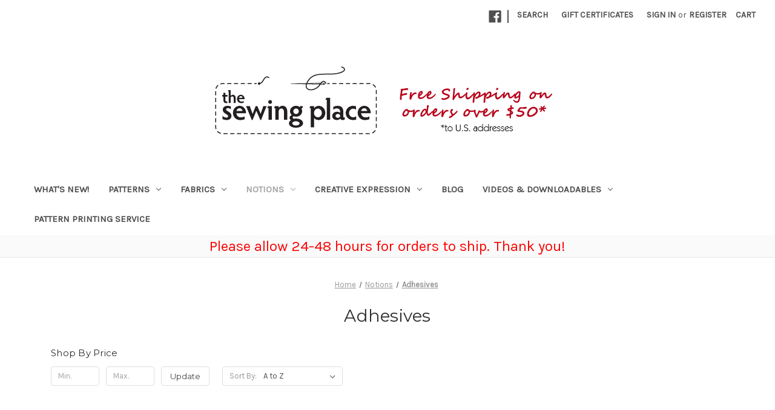

--- FILE ---
content_type: text/html; charset=UTF-8
request_url: https://thesewingplace.com/notions/adhesives/
body_size: 17919
content:


<!DOCTYPE html>
<html class="no-js" lang="en">
    <head>
        <title>Notions - Adhesives - Page 1 - The Sewing Place</title>
        <link rel="dns-prefetch preconnect" href="https://cdn11.bigcommerce.com/s-6bmy1u2gws" crossorigin><link rel="dns-prefetch preconnect" href="https://fonts.googleapis.com/" crossorigin><link rel="dns-prefetch preconnect" href="https://fonts.gstatic.com/" crossorigin>
        <meta name="keywords" content="patterns, notions, fabrics, tools, elastic, interfacing, buttons, ribbon, Petersham"><link rel='canonical' href='https://thesewingplace.com/notions/adhesives/' /><meta name='platform' content='bigcommerce.stencil' />
        
                <link rel="next" href="https://thesewingplace.com/notions/adhesives/?page=2">


        <link href="https://cdn11.bigcommerce.com/s-6bmy1u2gws/product_images/favicon.ico?t=1490651619" rel="shortcut icon">
        <meta name="viewport" content="width=device-width, initial-scale=1">

        <script nonce="">
            document.documentElement.className = document.documentElement.className.replace('no-js', 'js');
        </script>

        <script nonce="">
    function browserSupportsAllFeatures() {
        return window.Promise
            && window.fetch
            && window.URL
            && window.URLSearchParams
            && window.WeakMap
            // object-fit support
            && ('objectFit' in document.documentElement.style);
    }

    function loadScript(src) {
        var js = document.createElement('script');
        js.src = src;
        js.onerror = function () {
            console.error('Failed to load polyfill script ' + src);
        };
        document.head.appendChild(js);
    }

    if (!browserSupportsAllFeatures()) {
        loadScript('https://cdn11.bigcommerce.com/s-6bmy1u2gws/stencil/2164c5a0-cfa8-013e-42c4-42b28f0e6fb6/e/5ad07140-42c9-0137-07bf-0242ac110007/dist/theme-bundle.polyfills.js');
    }
</script>
        <script nonce="">window.consentManagerTranslations = `{"locale":"en","locales":{"consent_manager.data_collection_warning":"en","consent_manager.accept_all_cookies":"en","consent_manager.gdpr_settings":"en","consent_manager.data_collection_preferences":"en","consent_manager.manage_data_collection_preferences":"en","consent_manager.use_data_by_cookies":"en","consent_manager.data_categories_table":"en","consent_manager.allow":"en","consent_manager.accept":"en","consent_manager.deny":"en","consent_manager.dismiss":"en","consent_manager.reject_all":"en","consent_manager.category":"en","consent_manager.purpose":"en","consent_manager.functional_category":"en","consent_manager.functional_purpose":"en","consent_manager.analytics_category":"en","consent_manager.analytics_purpose":"en","consent_manager.targeting_category":"en","consent_manager.advertising_category":"en","consent_manager.advertising_purpose":"en","consent_manager.essential_category":"en","consent_manager.esential_purpose":"en","consent_manager.yes":"en","consent_manager.no":"en","consent_manager.not_available":"en","consent_manager.cancel":"en","consent_manager.save":"en","consent_manager.back_to_preferences":"en","consent_manager.close_without_changes":"en","consent_manager.unsaved_changes":"en","consent_manager.by_using":"en","consent_manager.agree_on_data_collection":"en","consent_manager.change_preferences":"en","consent_manager.cancel_dialog_title":"en","consent_manager.privacy_policy":"en","consent_manager.allow_category_tracking":"en","consent_manager.disallow_category_tracking":"en"},"translations":{"consent_manager.data_collection_warning":"We use cookies (and other similar technologies) to collect data to improve your shopping experience.","consent_manager.accept_all_cookies":"Accept All Cookies","consent_manager.gdpr_settings":"Settings","consent_manager.data_collection_preferences":"Website Data Collection Preferences","consent_manager.manage_data_collection_preferences":"Manage Website Data Collection Preferences","consent_manager.use_data_by_cookies":" uses data collected by cookies and JavaScript libraries to improve your shopping experience.","consent_manager.data_categories_table":"The table below outlines how we use this data by category. To opt out of a category of data collection, select 'No' and save your preferences.","consent_manager.allow":"Allow","consent_manager.accept":"Accept","consent_manager.deny":"Deny","consent_manager.dismiss":"Dismiss","consent_manager.reject_all":"Reject all","consent_manager.category":"Category","consent_manager.purpose":"Purpose","consent_manager.functional_category":"Functional","consent_manager.functional_purpose":"Enables enhanced functionality, such as videos and live chat. If you do not allow these, then some or all of these functions may not work properly.","consent_manager.analytics_category":"Analytics","consent_manager.analytics_purpose":"Provide statistical information on site usage, e.g., web analytics so we can improve this website over time.","consent_manager.targeting_category":"Targeting","consent_manager.advertising_category":"Advertising","consent_manager.advertising_purpose":"Used to create profiles or personalize content to enhance your shopping experience.","consent_manager.essential_category":"Essential","consent_manager.esential_purpose":"Essential for the site and any requested services to work, but do not perform any additional or secondary function.","consent_manager.yes":"Yes","consent_manager.no":"No","consent_manager.not_available":"N/A","consent_manager.cancel":"Cancel","consent_manager.save":"Save","consent_manager.back_to_preferences":"Back to Preferences","consent_manager.close_without_changes":"You have unsaved changes to your data collection preferences. Are you sure you want to close without saving?","consent_manager.unsaved_changes":"You have unsaved changes","consent_manager.by_using":"By using our website, you're agreeing to our","consent_manager.agree_on_data_collection":"By using our website, you're agreeing to the collection of data as described in our ","consent_manager.change_preferences":"You can change your preferences at any time","consent_manager.cancel_dialog_title":"Are you sure you want to cancel?","consent_manager.privacy_policy":"Privacy Policy","consent_manager.allow_category_tracking":"Allow [CATEGORY_NAME] tracking","consent_manager.disallow_category_tracking":"Disallow [CATEGORY_NAME] tracking"}}`;</script>

        <script nonce="">
            window.lazySizesConfig = window.lazySizesConfig || {};
            window.lazySizesConfig.loadMode = 1;
        </script>
        <script nonce="" async src="https://cdn11.bigcommerce.com/s-6bmy1u2gws/stencil/2164c5a0-cfa8-013e-42c4-42b28f0e6fb6/e/5ad07140-42c9-0137-07bf-0242ac110007/dist/theme-bundle.head_async.js"></script>
        
        <link href="https://fonts.googleapis.com/css?family=Montserrat:400%7CKarla:400&display=block" rel="stylesheet">
        
        <script nonce="" async src="https://cdn11.bigcommerce.com/s-6bmy1u2gws/stencil/2164c5a0-cfa8-013e-42c4-42b28f0e6fb6/e/5ad07140-42c9-0137-07bf-0242ac110007/dist/theme-bundle.font.js"></script>

        <link data-stencil-stylesheet href="https://cdn11.bigcommerce.com/s-6bmy1u2gws/stencil/2164c5a0-cfa8-013e-42c4-42b28f0e6fb6/e/5ad07140-42c9-0137-07bf-0242ac110007/css/theme-e0a47f00-d05a-013e-67d9-227b0696a291.css" rel="stylesheet">

        <!-- Start Tracking Code for analytics_siteverification -->

<meta name="google-site-verification" content="FmNJ2gkKcA9rRo-X7ygUySUOZ-4ewVqClCkzpyNS-dI" />

<!-- End Tracking Code for analytics_siteverification -->


<script type="text/javascript" src="https://checkout-sdk.bigcommerce.com/v1/loader.js" defer ></script>
<script type="text/javascript">
var BCData = {};
</script>
<script>!function(o,i){window.provesrc&&window.console&&console.error&&console.error("ProveSource is included twice in this page."),provesrc=window.provesrc={dq:[],display:function(){this.dq.push(arguments)}},o._provesrcAsyncInit=function(){provesrc.init({apiKey:"eyJhbGciOiJIUzI1NiIsInR5cCI6IkpXVCJ9.eyJhY2NvdW50SWQiOiI1ZjljMmE5OTA2ODg1ZDFjOThjMjViM2MiLCJpYXQiOjE2MDQwNzAwNDF9.fAk9i6l2WNY5JenDsx6GC2QmQSSL50J3QCQ5PAJUV9M",v:"0.0.4"})};var r=i.createElement("script");r.type="text/javascript",r.async=!0,r["ch"+"ar"+"set"]="UTF-8",r.src="https://cdn.provesrc.com/provesrc.js";var e=i.getElementsByTagName("script")[0];e.parentNode.insertBefore(r,e)}(window,document);</script>
<script nonce="">
(function () {
    var xmlHttp = new XMLHttpRequest();

    xmlHttp.open('POST', 'https://bes.gcp.data.bigcommerce.com/nobot');
    xmlHttp.setRequestHeader('Content-Type', 'application/json');
    xmlHttp.send('{"store_id":"999362530","timezone_offset":"-8.0","timestamp":"2026-01-27T21:51:10.81007200Z","visit_id":"74035e98-9991-40a8-8458-d3d0079e48d6","channel_id":1}');
})();
</script>

    </head>
    <body>
        <svg data-src="https://cdn11.bigcommerce.com/s-6bmy1u2gws/stencil/2164c5a0-cfa8-013e-42c4-42b28f0e6fb6/e/5ad07140-42c9-0137-07bf-0242ac110007/img/icon-sprite.svg" class="icons-svg-sprite"></svg>

        <a href="#main-content" class="skip-to-main-link">Skip to main content</a>
<header class="header" role="banner">
    <a href="#" class="mobileMenu-toggle" data-mobile-menu-toggle="menu">
        <span class="mobileMenu-toggleIcon">Toggle menu</span>
    </a>
    <nav class="navUser">
        

    <ul class="navUser-section navUser-section--alt">
        <li class="navUser-item">
            <a class="navUser-action navUser-item--compare"
               href="/compare"
               data-compare-nav
               aria-label="Compare"
            >
                Compare <span class="countPill countPill--positive countPill--alt"></span>
            </a>
        </li>
            <li class="navUser-item navUser-item--social">
                    <ul class="socialLinks socialLinks--alt">
                <li class="socialLinks-item">
                    <a class="icon icon--facebook"
                    href="https://www.facebook.com/thesewingplace/"
                    target="_blank"
                    rel="noopener"
                    title="Facebook"
                    >
                        <span class="aria-description--hidden">Facebook</span>
                        <svg>
                            <use href="#icon-facebook"/>
                        </svg>
                    </a>
                </li>
    </ul>
            </li>
            <li class="navUser-item navUser-item--divider">|</li>
        <li class="navUser-item">
            <button class="navUser-action navUser-action--quickSearch"
               type="button"
               id="quick-search-expand"
               data-search="quickSearch"
               aria-controls="quickSearch"
               aria-label="Search"
            >
                Search
            </button>
        </li>
            <li class="navUser-item">
                <a class="navUser-action"
                   href="/giftcertificates.php"
                   aria-label="Gift Certificates"
                >
                    Gift Certificates
                </a>
            </li>
        <li class="navUser-item navUser-item--account">
                <a class="navUser-action"
                   href="/login.php"
                   aria-label="Sign in"
                >
                    Sign in
                </a>
                    <span class="navUser-or">or</span>
                    <a class="navUser-action"
                       href="/login.php?action&#x3D;create_account"
                       aria-label="Register"
                    >
                        Register
                    </a>
        </li>
        <li class="navUser-item navUser-item--cart">
            <a class="navUser-action"
               data-cart-preview
               data-dropdown="cart-preview-dropdown"
               data-options="align:right"
               href="/cart.php"
               aria-label="Cart with 0 items"
            >
                <span class="navUser-item-cartLabel">Cart</span>
                <span class="countPill cart-quantity"></span>
            </a>

            <div class="dropdown-menu" id="cart-preview-dropdown" data-dropdown-content aria-hidden="true"></div>
        </li>
    </ul>
    <div class="dropdown dropdown--quickSearch" id="quickSearch" aria-hidden="true" data-prevent-quick-search-close>
        <div class="container">
    <form class="form" data-url="/search.php" data-quick-search-form>
        <fieldset class="form-fieldset">
            <div class="form-field">
                <label class="is-srOnly" for="nav-quick-search">Search</label>
                <input class="form-input"
                       data-search-quick
                       name="nav-quick-search"
                       id="nav-quick-search"
                       data-error-message="Search field cannot be empty."
                       placeholder="Search the store"
                       autocomplete="off"
                >
            </div>
        </fieldset>
    </form>
    <section class="quickSearchResults" data-bind="html: results"></section>
    <p role="status"
       aria-live="polite"
       class="aria-description--hidden"
       data-search-aria-message-predefined-text="product results for"
    ></p>
</div>
    </div>
</nav>

        <div class="header-logo header-logo--center">
            <a href="https://thesewingplace.com/" class="header-logo__link" data-header-logo-link>
        <img class="header-logo-image-unknown-size"
             src="https://cdn11.bigcommerce.com/s-6bmy1u2gws/images/stencil/original/logo-for-bc-2021_1617979823__50835.original.png"
             alt="The Sewing Place"
             title="The Sewing Place">
</a>
        </div>
    <div class="navPages-container" id="menu" data-menu>
        <nav class="navPages">
    <div class="navPages-quickSearch">
        <div class="container">
    <form class="form" data-url="/search.php" data-quick-search-form>
        <fieldset class="form-fieldset">
            <div class="form-field">
                <label class="is-srOnly" for="nav-menu-quick-search">Search</label>
                <input class="form-input"
                       data-search-quick
                       name="nav-menu-quick-search"
                       id="nav-menu-quick-search"
                       data-error-message="Search field cannot be empty."
                       placeholder="Search the store"
                       autocomplete="off"
                >
            </div>
        </fieldset>
    </form>
    <section class="quickSearchResults" data-bind="html: results"></section>
    <p role="status"
       aria-live="polite"
       class="aria-description--hidden"
       data-search-aria-message-predefined-text="product results for"
    ></p>
</div>
    </div>
    <ul class="navPages-list">
            <li class="navPages-item">
                <a class="navPages-action"
   href="https://thesewingplace.com/whats-new/"
   aria-label="What&#x27;s New!"
>
    What&#x27;s New!
</a>
            </li>
            <li class="navPages-item">
                <a class="navPages-action has-subMenu"
   href="https://thesewingplace.com/patterns/"
   data-collapsible="navPages-132"
>
    Patterns
    <i class="icon navPages-action-moreIcon" aria-hidden="true">
        <svg><use href="#icon-chevron-down" /></svg>
    </i>
</a>
<div class="navPage-subMenu" id="navPages-132" aria-hidden="true" tabindex="-1">
    <ul class="navPage-subMenu-list">
        <li class="navPage-subMenu-item">
            <a class="navPage-subMenu-action navPages-action"
               href="https://thesewingplace.com/patterns/"
               aria-label="All Patterns"
            >
                All Patterns
            </a>
        </li>
            <li class="navPage-subMenu-item">
                    <a class="navPage-subMenu-action navPages-action has-subMenu"
                       href="https://thesewingplace.com/patterns/patterns-by-company-or-designer/"
                       aria-label="Patterns By Company or Designer"
                    >
                        Patterns By Company or Designer
                        <span class="collapsible-icon-wrapper"
                            data-collapsible="navPages-144"
                            data-collapsible-disabled-breakpoint="medium"
                            data-collapsible-disabled-state="open"
                            data-collapsible-enabled-state="closed"
                        >
                            <i class="icon navPages-action-moreIcon" aria-hidden="true">
                                <svg><use href="#icon-chevron-down" /></svg>
                            </i>
                        </span>
                    </a>
                    <ul class="navPage-childList" id="navPages-144">
                        <li class="navPage-childList-item">
                            <a class="navPage-childList-action navPages-action"
                               href="https://thesewingplace.com/patterns/patterns-by-company-or-designer/amy-butler/"
                               aria-label="Amy Butler"
                            >
                                Amy Butler
                            </a>
                        </li>
                        <li class="navPage-childList-item">
                            <a class="navPage-childList-action navPages-action"
                               href="https://thesewingplace.com/patterns/patterns-by-company-or-designer/bali-collection-batik-butik-bali-effect/"
                               aria-label="Bali Collection - Batik Butik - Bali Effect"
                            >
                                Bali Collection - Batik Butik - Bali Effect
                            </a>
                        </li>
                        <li class="navPage-childList-item">
                            <a class="navPage-childList-action navPages-action"
                               href="https://thesewingplace.com/patterns/patterns-by-company-or-designer/brensan-studios/"
                               aria-label="Brensan Studios"
                            >
                                Brensan Studios
                            </a>
                        </li>
                        <li class="navPage-childList-item">
                            <a class="navPage-childList-action navPages-action"
                               href="https://thesewingplace.com/patterns/patterns-by-company-or-designer/burda/"
                               aria-label="Burda"
                            >
                                Burda
                            </a>
                        </li>
                        <li class="navPage-childList-item">
                            <a class="navPage-childList-action navPages-action"
                               href="https://thesewingplace.com/patterns/patterns-by-company-or-designer/christine-jonson/"
                               aria-label="Christine Jonson"
                            >
                                Christine Jonson
                            </a>
                        </li>
                        <li class="navPage-childList-item">
                            <a class="navPage-childList-action navPages-action"
                               href="https://thesewingplace.com/patterns/patterns-by-company-or-designer/dana-marie-design-co-dana-bontrager/"
                               aria-label="Dana Marie Design Co. - Dana Bontrager"
                            >
                                Dana Marie Design Co. - Dana Bontrager
                            </a>
                        </li>
                        <li class="navPage-childList-item">
                            <a class="navPage-childList-action navPages-action"
                               href="https://thesewingplace.com/patterns/patterns-by-company-or-designer/decades-of-style/"
                               aria-label="Decades of Style"
                            >
                                Decades of Style
                            </a>
                        </li>
                        <li class="navPage-childList-item">
                            <a class="navPage-childList-action navPages-action"
                               href="https://thesewingplace.com/patterns/patterns-by-company-or-designer/diane-ericson-revisions/"
                               aria-label="Diane Ericson - ReVisions"
                            >
                                Diane Ericson - ReVisions
                            </a>
                        </li>
                        <li class="navPage-childList-item">
                            <a class="navPage-childList-action navPages-action"
                               href="https://thesewingplace.com/patterns/patterns-by-company-or-designer/elements-linda-kubik/"
                               aria-label="Elements - Linda Kubik"
                            >
                                Elements - Linda Kubik
                            </a>
                        </li>
                        <li class="navPage-childList-item">
                            <a class="navPage-childList-action navPages-action"
                               href="https://thesewingplace.com/patterns/patterns-by-company-or-designer/favorite-things-leslie-gladman/"
                               aria-label="Favorite Things - Leslie Gladman"
                            >
                                Favorite Things - Leslie Gladman
                            </a>
                        </li>
                        <li class="navPage-childList-item">
                            <a class="navPage-childList-action navPages-action"
                               href="https://thesewingplace.com/patterns/patterns-by-company-or-designer/ghees-linda-mcgehee/"
                               aria-label="Ghee&#x27;s - Linda McGehee"
                            >
                                Ghee&#x27;s - Linda McGehee
                            </a>
                        </li>
                        <li class="navPage-childList-item">
                            <a class="navPage-childList-action navPages-action"
                               href="https://thesewingplace.com/patterns/patterns-by-company-or-designer/great-copy-patterns-pattie-otto/"
                               aria-label="Great Copy Patterns - Pattie Otto"
                            >
                                Great Copy Patterns - Pattie Otto
                            </a>
                        </li>
                        <li class="navPage-childList-item">
                            <a class="navPage-childList-action navPages-action"
                               href="https://thesewingplace.com/islander-sewing-systems-janet-pray/"
                               aria-label="Islander Sewing Systems - Janet Pray"
                            >
                                Islander Sewing Systems - Janet Pray
                            </a>
                        </li>
                        <li class="navPage-childList-item">
                            <a class="navPage-childList-action navPages-action"
                               href="https://thesewingplace.com/patterns/patterns-by-company-or-designer/kwik-sew/"
                               aria-label="Kwik Sew"
                            >
                                Kwik Sew
                            </a>
                        </li>
                        <li class="navPage-childList-item">
                            <a class="navPage-childList-action navPages-action"
                               href="https://thesewingplace.com/patterns/patterns-by-company-or-designer/larkin-van-horn/"
                               aria-label="Larkin Van Horn"
                            >
                                Larkin Van Horn
                            </a>
                        </li>
                        <li class="navPage-childList-item">
                            <a class="navPage-childList-action navPages-action"
                               href="https://thesewingplace.com/patterns/patterns-by-company-or-designer/lingerie-secrets-jan-bones/"
                               aria-label="Lingerie Secrets - Jan Bones"
                            >
                                Lingerie Secrets - Jan Bones
                            </a>
                        </li>
                        <li class="navPage-childList-item">
                            <a class="navPage-childList-action navPages-action"
                               href="https://thesewingplace.com/patterns/patterns-by-company-or-designer/lj-designs-lyla-messinger/"
                               aria-label="LJ Designs - Lyla Messinger"
                            >
                                LJ Designs - Lyla Messinger
                            </a>
                        </li>
                        <li class="navPage-childList-item">
                            <a class="navPage-childList-action navPages-action"
                               href="https://thesewingplace.com/patterns/patterns-by-company-or-designer/loes-hinse-designs/"
                               aria-label="Loes Hinse Designs"
                            >
                                Loes Hinse Designs
                            </a>
                        </li>
                        <li class="navPage-childList-item">
                            <a class="navPage-childList-action navPages-action"
                               href="https://thesewingplace.com/patterns/patterns-by-company-or-designer/lois-ericson-design-sew-in-the-studio/"
                               aria-label="Lois Ericson - Design &amp; Sew / In the Studio"
                            >
                                Lois Ericson - Design &amp; Sew / In the Studio
                            </a>
                        </li>
                        <li class="navPage-childList-item">
                            <a class="navPage-childList-action navPages-action"
                               href="https://thesewingplace.com/patterns/patterns-by-company-or-designer/lorraine-torrence-designs-grainline-gear/"
                               aria-label="Lorraine Torrence Designs - Grainline Gear"
                            >
                                Lorraine Torrence Designs - Grainline Gear
                            </a>
                        </li>
                        <li class="navPage-childList-item">
                            <a class="navPage-childList-action navPages-action"
                               href="https://thesewingplace.com/patterns/patterns-by-company-or-designer/marlis-kuusela/"
                               aria-label="Marlis Kuusela"
                            >
                                Marlis Kuusela
                            </a>
                        </li>
                        <li class="navPage-childList-item">
                            <a class="navPage-childList-action navPages-action"
                               href="https://thesewingplace.com/patterns/patterns-by-company-or-designer/material-things-cecelia-podolak/"
                               aria-label="Material Things - Cecelia Podolak"
                            >
                                Material Things - Cecelia Podolak
                            </a>
                        </li>
                        <li class="navPage-childList-item">
                            <a class="navPage-childList-action navPages-action"
                               href="https://thesewingplace.com/patterns/patterns-by-company-or-designer/nancy-shriber/"
                               aria-label="Nancy Shriber"
                            >
                                Nancy Shriber
                            </a>
                        </li>
                        <li class="navPage-childList-item">
                            <a class="navPage-childList-action navPages-action"
                               href="https://thesewingplace.com/patterns/patterns-by-company-or-designer/neue-mode/"
                               aria-label="Neue Mode"
                            >
                                Neue Mode
                            </a>
                        </li>
                        <li class="navPage-childList-item">
                            <a class="navPage-childList-action navPages-action"
                               href="https://thesewingplace.com/patterns/patterns-by-company-or-designer/paisley-pincushion/"
                               aria-label="Paisley Pincushion"
                            >
                                Paisley Pincushion
                            </a>
                        </li>
                        <li class="navPage-childList-item">
                            <a class="navPage-childList-action navPages-action"
                               href="https://thesewingplace.com/patterns/patterns-by-company-or-designer/park-bench-patterns-mary-lou-rankin/"
                               aria-label="Park Bench Patterns - Mary Lou Rankin"
                            >
                                Park Bench Patterns - Mary Lou Rankin
                            </a>
                        </li>
                        <li class="navPage-childList-item">
                            <a class="navPage-childList-action navPages-action"
                               href="https://thesewingplace.com/patterns/patterns-by-company-or-designer/pavelka-design/"
                               aria-label="Pavelka Design"
                            >
                                Pavelka Design
                            </a>
                        </li>
                        <li class="navPage-childList-item">
                            <a class="navPage-childList-action navPages-action"
                               href="https://thesewingplace.com/patterns/patterns-by-company-or-designer/petite-plus-patterns-kathleen-cheetham/"
                               aria-label="Petite Plus Patterns - Kathleen Cheetham"
                            >
                                Petite Plus Patterns - Kathleen Cheetham
                            </a>
                        </li>
                        <li class="navPage-childList-item">
                            <a class="navPage-childList-action navPages-action"
                               href="https://thesewingplace.com/patterns/patterns-by-company-or-designer/saf-t-pockets-marsha-mcclintok/"
                               aria-label="SAF-T-POCKETS - Marsha McClintok"
                            >
                                SAF-T-POCKETS - Marsha McClintok
                            </a>
                        </li>
                        <li class="navPage-childList-item">
                            <a class="navPage-childList-action navPages-action"
                               href="https://thesewingplace.com/patterns/patterns-by-company-or-designer/sew-chic-pattern-company/"
                               aria-label="Sew Chic Pattern Company"
                            >
                                Sew Chic Pattern Company
                            </a>
                        </li>
                        <li class="navPage-childList-item">
                            <a class="navPage-childList-action navPages-action"
                               href="https://thesewingplace.com/sewing-workshop-linda-lee/"
                               aria-label="Sewing Workshop - Linda Lee"
                            >
                                Sewing Workshop - Linda Lee
                            </a>
                        </li>
                        <li class="navPage-childList-item">
                            <a class="navPage-childList-action navPages-action"
                               href="https://thesewingplace.com/patterns/patterns-by-company-or-designer/stitch-em-up-flo-klein/"
                               aria-label="Stitch Em Up - Flo Klein"
                            >
                                Stitch Em Up - Flo Klein
                            </a>
                        </li>
                        <li class="navPage-childList-item">
                            <a class="navPage-childList-action navPages-action"
                               href="https://thesewingplace.com/patterns/patterns-by-company-or-designer/studio-kat-designs-kathy-southern/"
                               aria-label="Studio Kat Designs - Kathy Southern"
                            >
                                Studio Kat Designs - Kathy Southern
                            </a>
                        </li>
                        <li class="navPage-childList-item">
                            <a class="navPage-childList-action navPages-action"
                               href="https://thesewingplace.com/patterns/patterns-by-company-or-designer/sweet-tea-girls/"
                               aria-label="Sweet Tea Girls"
                            >
                                Sweet Tea Girls
                            </a>
                        </li>
                        <li class="navPage-childList-item">
                            <a class="navPage-childList-action navPages-action"
                               href="https://thesewingplace.com/textile-studio-marsha-day/"
                               aria-label="Textile Studio - Marsha Day"
                            >
                                Textile Studio - Marsha Day
                            </a>
                        </li>
                        <li class="navPage-childList-item">
                            <a class="navPage-childList-action navPages-action"
                               href="https://thesewingplace.com/patterns/patterns-by-company-or-designer/turkey-track-designs/"
                               aria-label="Turkey Track Designs"
                            >
                                Turkey Track Designs
                            </a>
                        </li>
                        <li class="navPage-childList-item">
                            <a class="navPage-childList-action navPages-action"
                               href="https://thesewingplace.com/wildly-wonderful-wearables-ann-wilson/"
                               aria-label="Wildly Wonderful Wearables - Ann Wilson"
                            >
                                Wildly Wonderful Wearables - Ann Wilson
                            </a>
                        </li>
                    </ul>
            </li>
            <li class="navPage-subMenu-item">
                    <a class="navPage-subMenu-action navPages-action has-subMenu"
                       href="https://thesewingplace.com/patterns-by-type/"
                       aria-label="Patterns By Type"
                    >
                        Patterns By Type
                        <span class="collapsible-icon-wrapper"
                            data-collapsible="navPages-136"
                            data-collapsible-disabled-breakpoint="medium"
                            data-collapsible-disabled-state="open"
                            data-collapsible-enabled-state="closed"
                        >
                            <i class="icon navPages-action-moreIcon" aria-hidden="true">
                                <svg><use href="#icon-chevron-down" /></svg>
                            </i>
                        </span>
                    </a>
                    <ul class="navPage-childList" id="navPages-136">
                        <li class="navPage-childList-item">
                            <a class="navPage-childList-action navPages-action"
                               href="https://thesewingplace.com/patterns/patterns-by-type/accessories/"
                               aria-label="Accessories"
                            >
                                Accessories
                            </a>
                        </li>
                        <li class="navPage-childList-item">
                            <a class="navPage-childList-action navPages-action"
                               href="https://thesewingplace.com/active-sports-wear/"
                               aria-label="Active &amp; Sports Wear"
                            >
                                Active &amp; Sports Wear
                            </a>
                        </li>
                        <li class="navPage-childList-item">
                            <a class="navPage-childList-action navPages-action"
                               href="https://thesewingplace.com/patterns/patterns-by-type/aprons/"
                               aria-label="Aprons"
                            >
                                Aprons
                            </a>
                        </li>
                        <li class="navPage-childList-item">
                            <a class="navPage-childList-action navPages-action"
                               href="https://thesewingplace.com/patterns/patterns-by-type/blouses-and-tops/"
                               aria-label="Blouses and Tops"
                            >
                                Blouses and Tops
                            </a>
                        </li>
                        <li class="navPage-childList-item">
                            <a class="navPage-childList-action navPages-action"
                               href="https://thesewingplace.com/patterns/patterns-by-type/boys-men/"
                               aria-label="Boys &amp; Men"
                            >
                                Boys &amp; Men
                            </a>
                        </li>
                        <li class="navPage-childList-item">
                            <a class="navPage-childList-action navPages-action"
                               href="https://thesewingplace.com/patterns/patterns-by-type/combinations/"
                               aria-label="Combinations"
                            >
                                Combinations
                            </a>
                        </li>
                        <li class="navPage-childList-item">
                            <a class="navPage-childList-action navPages-action"
                               href="https://thesewingplace.com/patterns/patterns-by-type/costume/"
                               aria-label="Costume"
                            >
                                Costume
                            </a>
                        </li>
                        <li class="navPage-childList-item">
                            <a class="navPage-childList-action navPages-action"
                               href="https://thesewingplace.com/patterns/patterns-by-type/craft-hobby/"
                               aria-label="Craft &amp; Hobby"
                            >
                                Craft &amp; Hobby
                            </a>
                        </li>
                        <li class="navPage-childList-item">
                            <a class="navPage-childList-action navPages-action"
                               href="https://thesewingplace.com/patterns/patterns-by-type/handbags-totes/"
                               aria-label="Handbags &amp; Totes"
                            >
                                Handbags &amp; Totes
                            </a>
                        </li>
                        <li class="navPage-childList-item">
                            <a class="navPage-childList-action navPages-action"
                               href="https://thesewingplace.com/patterns/patterns-by-type/home-dec/"
                               aria-label="Home Dec"
                            >
                                Home Dec
                            </a>
                        </li>
                        <li class="navPage-childList-item">
                            <a class="navPage-childList-action navPages-action"
                               href="https://thesewingplace.com/patterns/patterns-by-type/jackets-coats/"
                               aria-label="Jackets &amp; Coats"
                            >
                                Jackets &amp; Coats
                            </a>
                        </li>
                        <li class="navPage-childList-item">
                            <a class="navPage-childList-action navPages-action"
                               href="https://thesewingplace.com/kids/"
                               aria-label="Kids"
                            >
                                Kids
                            </a>
                        </li>
                        <li class="navPage-childList-item">
                            <a class="navPage-childList-action navPages-action"
                               href="https://thesewingplace.com/patterns/patterns-by-type/maternity/"
                               aria-label="Maternity"
                            >
                                Maternity
                            </a>
                        </li>
                        <li class="navPage-childList-item">
                            <a class="navPage-childList-action navPages-action"
                               href="https://thesewingplace.com/patterns/patterns-by-type/pants-shorts/"
                               aria-label="Pants &amp; Shorts"
                            >
                                Pants &amp; Shorts
                            </a>
                        </li>
                        <li class="navPage-childList-item">
                            <a class="navPage-childList-action navPages-action"
                               href="https://thesewingplace.com/patterns/patterns-by-type/party-formal-bridal/"
                               aria-label="Party, Formal &amp; Bridal"
                            >
                                Party, Formal &amp; Bridal
                            </a>
                        </li>
                        <li class="navPage-childList-item">
                            <a class="navPage-childList-action navPages-action"
                               href="https://thesewingplace.com/plus-size/"
                               aria-label="Plus Size"
                            >
                                Plus Size
                            </a>
                        </li>
                        <li class="navPage-childList-item">
                            <a class="navPage-childList-action navPages-action"
                               href="https://thesewingplace.com/patterns/patterns-by-type/quilts/"
                               aria-label="Quilts"
                            >
                                Quilts
                            </a>
                        </li>
                        <li class="navPage-childList-item">
                            <a class="navPage-childList-action navPages-action"
                               href="https://thesewingplace.com/patterns/patterns-by-type/skirts-dresses/"
                               aria-label="Skirts &amp; Dresses"
                            >
                                Skirts &amp; Dresses
                            </a>
                        </li>
                        <li class="navPage-childList-item">
                            <a class="navPage-childList-action navPages-action"
                               href="https://thesewingplace.com/sleepwear-lingerie/"
                               aria-label="Sleepwear &amp; Lingerie"
                            >
                                Sleepwear &amp; Lingerie
                            </a>
                        </li>
                        <li class="navPage-childList-item">
                            <a class="navPage-childList-action navPages-action"
                               href="https://thesewingplace.com/patterns/patterns-by-type/sweaters/"
                               aria-label="Sweaters"
                            >
                                Sweaters
                            </a>
                        </li>
                        <li class="navPage-childList-item">
                            <a class="navPage-childList-action navPages-action"
                               href="https://thesewingplace.com/patterns/patterns-by-type/swimwear/"
                               aria-label="Swimwear"
                            >
                                Swimwear
                            </a>
                        </li>
                        <li class="navPage-childList-item">
                            <a class="navPage-childList-action navPages-action"
                               href="https://thesewingplace.com/patterns/patterns-by-type/vests/"
                               aria-label="Vests"
                            >
                                Vests
                            </a>
                        </li>
                    </ul>
            </li>
    </ul>
</div>
            </li>
            <li class="navPages-item">
                <a class="navPages-action has-subMenu"
   href="https://thesewingplace.com/fabrics/"
   data-collapsible="navPages-131"
>
    Fabrics
    <i class="icon navPages-action-moreIcon" aria-hidden="true">
        <svg><use href="#icon-chevron-down" /></svg>
    </i>
</a>
<div class="navPage-subMenu" id="navPages-131" aria-hidden="true" tabindex="-1">
    <ul class="navPage-subMenu-list">
        <li class="navPage-subMenu-item">
            <a class="navPage-subMenu-action navPages-action"
               href="https://thesewingplace.com/fabrics/"
               aria-label="All Fabrics"
            >
                All Fabrics
            </a>
        </li>
            <li class="navPage-subMenu-item">
                    <a class="navPage-subMenu-action navPages-action has-subMenu"
                       href="https://thesewingplace.com/fabrics/cotton/"
                       aria-label="Cotton"
                    >
                        Cotton
                        <span class="collapsible-icon-wrapper"
                            data-collapsible="navPages-228"
                            data-collapsible-disabled-breakpoint="medium"
                            data-collapsible-disabled-state="open"
                            data-collapsible-enabled-state="closed"
                        >
                            <i class="icon navPages-action-moreIcon" aria-hidden="true">
                                <svg><use href="#icon-chevron-down" /></svg>
                            </i>
                        </span>
                    </a>
                    <ul class="navPage-childList" id="navPages-228">
                        <li class="navPage-childList-item">
                            <a class="navPage-childList-action navPages-action"
                               href="https://thesewingplace.com/fabrics/cotton/holiday-cottons/"
                               aria-label="Holiday Cottons"
                            >
                                Holiday Cottons
                            </a>
                        </li>
                    </ul>
            </li>
            <li class="navPage-subMenu-item">
                    <a class="navPage-subMenu-action navPages-action"
                       href="https://thesewingplace.com/fabrics/home-decor/"
                       aria-label="Home Decor"
                    >
                        Home Decor
                    </a>
            </li>
            <li class="navPage-subMenu-item">
                    <a class="navPage-subMenu-action navPages-action"
                       href="https://thesewingplace.com/fabrics/lining/"
                       aria-label="Lining"
                    >
                        Lining
                    </a>
            </li>
            <li class="navPage-subMenu-item">
                    <a class="navPage-subMenu-action navPages-action has-subMenu"
                       href="https://thesewingplace.com/fabrics/rayon/"
                       aria-label="Rayon"
                    >
                        Rayon
                        <span class="collapsible-icon-wrapper"
                            data-collapsible="navPages-134"
                            data-collapsible-disabled-breakpoint="medium"
                            data-collapsible-disabled-state="open"
                            data-collapsible-enabled-state="closed"
                        >
                            <i class="icon navPages-action-moreIcon" aria-hidden="true">
                                <svg><use href="#icon-chevron-down" /></svg>
                            </i>
                        </span>
                    </a>
                    <ul class="navPage-childList" id="navPages-134">
                        <li class="navPage-childList-item">
                            <a class="navPage-childList-action navPages-action"
                               href="https://thesewingplace.com/fabrics/rayon/ambiance-bemberg-lining/"
                               aria-label="Ambiance Bemberg Lining"
                            >
                                Ambiance Bemberg Lining
                            </a>
                        </li>
                    </ul>
            </li>
            <li class="navPage-subMenu-item">
                    <a class="navPage-subMenu-action navPages-action"
                       href="https://thesewingplace.com/fabrics/specialty/"
                       aria-label="Specialty"
                    >
                        Specialty
                    </a>
            </li>
            <li class="navPage-subMenu-item">
                    <a class="navPage-subMenu-action navPages-action"
                       href="https://thesewingplace.com/fabrics/stretch/"
                       aria-label="Stretch"
                    >
                        Stretch
                    </a>
            </li>
            <li class="navPage-subMenu-item">
                    <a class="navPage-subMenu-action navPages-action"
                       href="https://thesewingplace.com/fabrics/remnants-close-outs-bargains/"
                       aria-label="Remnants - Close Outs - Bargains!"
                    >
                        Remnants - Close Outs - Bargains!
                    </a>
            </li>
    </ul>
</div>
            </li>
            <li class="navPages-item">
                <a class="navPages-action has-subMenu activePage"
   href="https://thesewingplace.com/notions/"
   data-collapsible="navPages-129"
>
    Notions
    <i class="icon navPages-action-moreIcon" aria-hidden="true">
        <svg><use href="#icon-chevron-down" /></svg>
    </i>
</a>
<div class="navPage-subMenu" id="navPages-129" aria-hidden="true" tabindex="-1">
    <ul class="navPage-subMenu-list">
        <li class="navPage-subMenu-item">
            <a class="navPage-subMenu-action navPages-action"
               href="https://thesewingplace.com/notions/"
               aria-label="All Notions"
            >
                All Notions
            </a>
        </li>
            <li class="navPage-subMenu-item">
                    <a class="navPage-subMenu-action navPages-action activePage"
                       href="https://thesewingplace.com/notions/adhesives/"
                       aria-label="Adhesives"
                    >
                        Adhesives
                    </a>
            </li>
            <li class="navPage-subMenu-item">
                    <a class="navPage-subMenu-action navPages-action"
                       href="https://thesewingplace.com/notions/buttons/"
                       aria-label="Buttons"
                    >
                        Buttons
                    </a>
            </li>
            <li class="navPage-subMenu-item">
                    <a class="navPage-subMenu-action navPages-action"
                       href="https://thesewingplace.com/notions/closures-fasteners-zippers/"
                       aria-label="Closures - Fasteners - Zippers"
                    >
                        Closures - Fasteners - Zippers
                    </a>
            </li>
            <li class="navPage-subMenu-item">
                    <a class="navPage-subMenu-action navPages-action"
                       href="https://thesewingplace.com/notions/cool-tools/"
                       aria-label="Cool Tools"
                    >
                        Cool Tools
                    </a>
            </li>
            <li class="navPage-subMenu-item">
                    <a class="navPage-subMenu-action navPages-action"
                       href="https://thesewingplace.com/cutting-marking-measuring/"
                       aria-label="Cutting - Marking - Measuring"
                    >
                        Cutting - Marking - Measuring
                    </a>
            </li>
            <li class="navPage-subMenu-item">
                    <a class="navPage-subMenu-action navPages-action"
                       href="https://thesewingplace.com/notions/elastic/"
                       aria-label="Elastic"
                    >
                        Elastic
                    </a>
            </li>
            <li class="navPage-subMenu-item">
                    <a class="navPage-subMenu-action navPages-action"
                       href="https://thesewingplace.com/notions/for-the-ladies/"
                       aria-label="For the Ladies"
                    >
                        For the Ladies
                    </a>
            </li>
            <li class="navPage-subMenu-item">
                    <a class="navPage-subMenu-action navPages-action"
                       href="https://thesewingplace.com/interfacing/"
                       aria-label="Interfacing"
                    >
                        Interfacing
                    </a>
            </li>
            <li class="navPage-subMenu-item">
                    <a class="navPage-subMenu-action navPages-action"
                       href="https://thesewingplace.com/notions/machine-embroidery/"
                       aria-label="Machine Embroidery"
                    >
                        Machine Embroidery
                    </a>
            </li>
            <li class="navPage-subMenu-item">
                    <a class="navPage-subMenu-action navPages-action"
                       href="https://thesewingplace.com/notions/petersham-ribbon/"
                       aria-label="Petersham Ribbon"
                    >
                        Petersham Ribbon
                    </a>
            </li>
            <li class="navPage-subMenu-item">
                    <a class="navPage-subMenu-action navPages-action"
                       href="https://thesewingplace.com/notions/pressing-and-tailoring/"
                       aria-label="Pressing and Tailoring"
                    >
                        Pressing and Tailoring
                    </a>
            </li>
            <li class="navPage-subMenu-item">
                    <a class="navPage-subMenu-action navPages-action has-subMenu"
                       href="https://thesewingplace.com/notions/sewing-supplies/"
                       aria-label="Sewing Supplies"
                    >
                        Sewing Supplies
                        <span class="collapsible-icon-wrapper"
                            data-collapsible="navPages-133"
                            data-collapsible-disabled-breakpoint="medium"
                            data-collapsible-disabled-state="open"
                            data-collapsible-enabled-state="closed"
                        >
                            <i class="icon navPages-action-moreIcon" aria-hidden="true">
                                <svg><use href="#icon-chevron-down" /></svg>
                            </i>
                        </span>
                    </a>
                    <ul class="navPage-childList" id="navPages-133">
                        <li class="navPage-childList-item">
                            <a class="navPage-childList-action navPages-action"
                               href="https://thesewingplace.com/hand-sewing-supplies/"
                               aria-label="Hand Sewing Supplies"
                            >
                                Hand Sewing Supplies
                            </a>
                        </li>
                        <li class="navPage-childList-item">
                            <a class="navPage-childList-action navPages-action"
                               href="https://thesewingplace.com/notions/sewing-supplies/machine-needles/"
                               aria-label="Machine Needles"
                            >
                                Machine Needles
                            </a>
                        </li>
                        <li class="navPage-childList-item">
                            <a class="navPage-childList-action navPages-action"
                               href="https://thesewingplace.com/threads/"
                               aria-label="Threads"
                            >
                                Threads
                            </a>
                        </li>
                        <li class="navPage-childList-item">
                            <a class="navPage-childList-action navPages-action"
                               href="https://thesewingplace.com/notions/sewing-supplies/tube-turners-bias-tape-makers/"
                               aria-label="Tube Turners &amp; Bias Tape Makers"
                            >
                                Tube Turners &amp; Bias Tape Makers
                            </a>
                        </li>
                    </ul>
            </li>
            <li class="navPage-subMenu-item">
                    <a class="navPage-subMenu-action navPages-action"
                       href="https://thesewingplace.com/notions/shoulder-pads/"
                       aria-label="Shoulder Pads"
                    >
                        Shoulder Pads
                    </a>
            </li>
            <li class="navPage-subMenu-item">
                    <a class="navPage-subMenu-action navPages-action"
                       href="https://thesewingplace.com/notions/tapes-trims-and-stabilizers/"
                       aria-label="Tapes, Trims and Stabilizers"
                    >
                        Tapes, Trims and Stabilizers
                    </a>
            </li>
    </ul>
</div>
            </li>
            <li class="navPages-item">
                <a class="navPages-action has-subMenu"
   href="https://thesewingplace.com/creative-expression/"
   data-collapsible="navPages-135"
>
    Creative Expression
    <i class="icon navPages-action-moreIcon" aria-hidden="true">
        <svg><use href="#icon-chevron-down" /></svg>
    </i>
</a>
<div class="navPage-subMenu" id="navPages-135" aria-hidden="true" tabindex="-1">
    <ul class="navPage-subMenu-list">
        <li class="navPage-subMenu-item">
            <a class="navPage-subMenu-action navPages-action"
               href="https://thesewingplace.com/creative-expression/"
               aria-label="All Creative Expression"
            >
                All Creative Expression
            </a>
        </li>
            <li class="navPage-subMenu-item">
                    <a class="navPage-subMenu-action navPages-action"
                       href="https://thesewingplace.com/creative-expression/books/"
                       aria-label="Books"
                    >
                        Books
                    </a>
            </li>
            <li class="navPage-subMenu-item">
                    <a class="navPage-subMenu-action navPages-action"
                       href="https://thesewingplace.com/creative-expression/clear-stamps/"
                       aria-label="Clear Stamps"
                    >
                        Clear Stamps
                    </a>
            </li>
            <li class="navPage-subMenu-item">
                    <a class="navPage-subMenu-action navPages-action"
                       href="https://thesewingplace.com/creative-expression/inkjet-printing/"
                       aria-label="Inkjet Printing"
                    >
                        Inkjet Printing
                    </a>
            </li>
            <li class="navPage-subMenu-item">
                    <a class="navPage-subMenu-action navPages-action"
                       href="https://thesewingplace.com/creative-expression/stencils/"
                       aria-label="Stencils"
                    >
                        Stencils
                    </a>
            </li>
            <li class="navPage-subMenu-item">
                    <a class="navPage-subMenu-action navPages-action"
                       href="https://thesewingplace.com/textile-paints-dyes/"
                       aria-label="Textile Paints &amp; Dyes"
                    >
                        Textile Paints &amp; Dyes
                    </a>
            </li>
            <li class="navPage-subMenu-item">
                    <a class="navPage-subMenu-action navPages-action"
                       href="https://thesewingplace.com/creative-expression/tools/"
                       aria-label="Tools"
                    >
                        Tools
                    </a>
            </li>
    </ul>
</div>
            </li>
            <li class="navPages-item">
                <a class="navPages-action"
   href="https://thesewingplace.com/blog-1/"
   aria-label="BLOG"
>
    BLOG
</a>
            </li>
            <li class="navPages-item">
                <a class="navPages-action has-subMenu"
   href="https://thesewingplace.com/videos-downloadables/"
   data-collapsible="navPages-236"
>
    Videos &amp; Downloadables
    <i class="icon navPages-action-moreIcon" aria-hidden="true">
        <svg><use href="#icon-chevron-down" /></svg>
    </i>
</a>
<div class="navPage-subMenu" id="navPages-236" aria-hidden="true" tabindex="-1">
    <ul class="navPage-subMenu-list">
        <li class="navPage-subMenu-item">
            <a class="navPage-subMenu-action navPages-action"
               href="https://thesewingplace.com/videos-downloadables/"
               aria-label="All Videos &amp; Downloadables"
            >
                All Videos &amp; Downloadables
            </a>
        </li>
            <li class="navPage-subMenu-item">
                    <a class="navPage-subMenu-action navPages-action"
                       href="https://thesewingplace.com/videos-downloadables/downloadables/"
                       aria-label="Downloadables"
                    >
                        Downloadables
                    </a>
            </li>
            <li class="navPage-subMenu-item">
                    <a class="navPage-subMenu-action navPages-action has-subMenu"
                       href="https://thesewingplace.com/videos-downloadables/videos/"
                       aria-label="Videos"
                    >
                        Videos
                        <span class="collapsible-icon-wrapper"
                            data-collapsible="navPages-237"
                            data-collapsible-disabled-breakpoint="medium"
                            data-collapsible-disabled-state="open"
                            data-collapsible-enabled-state="closed"
                        >
                            <i class="icon navPages-action-moreIcon" aria-hidden="true">
                                <svg><use href="#icon-chevron-down" /></svg>
                            </i>
                        </span>
                    </a>
                    <ul class="navPage-childList" id="navPages-237">
                        <li class="navPage-childList-item">
                            <a class="navPage-childList-action navPages-action"
                               href="https://thesewingplace.com/videos-downloadables/videos/bleached-jersey-knit/"
                               aria-label="Bleached Jersey Knit"
                            >
                                Bleached Jersey Knit
                            </a>
                        </li>
                        <li class="navPage-childList-item">
                            <a class="navPage-childList-action navPages-action"
                               href="https://thesewingplace.com/videos-downloadables/videos/bound-edge-pleated-face-mask/"
                               aria-label="Bound Edge Pleated Face Mask"
                            >
                                Bound Edge Pleated Face Mask
                            </a>
                        </li>
                        <li class="navPage-childList-item">
                            <a class="navPage-childList-action navPages-action"
                               href="https://thesewingplace.com/videos-downloadables/videos/creating-a-narrow-rolled-hem-using-banrol-waistband-stabilizer/"
                               aria-label="Creating a Narrow Rolled Hem "
                            >
                                Creating a Narrow Rolled Hem 
                            </a>
                        </li>
                        <li class="navPage-childList-item">
                            <a class="navPage-childList-action navPages-action"
                               href="https://thesewingplace.com/videos-downloadables/videos/heat-texturing-fabric/"
                               aria-label="Heat Texturing Fabric"
                            >
                                Heat Texturing Fabric
                            </a>
                        </li>
                        <li class="navPage-childList-item">
                            <a class="navPage-childList-action navPages-action"
                               href="https://thesewingplace.com/videos-downloadables/videos/how-to-sew-drawcord-elastic/"
                               aria-label="How to Sew Drawcord Elastic"
                            >
                                How to Sew Drawcord Elastic
                            </a>
                        </li>
                        <li class="navPage-childList-item">
                            <a class="navPage-childList-action navPages-action"
                               href="https://thesewingplace.com/videos-downloadables/videos/machine-sewn-lining/"
                               aria-label="Machine Sewn Lining"
                            >
                                Machine Sewn Lining
                            </a>
                        </li>
                        <li class="navPage-childList-item">
                            <a class="navPage-childList-action navPages-action"
                               href="https://thesewingplace.com/videos-downloadables/videos/stamping-on-fabric-with-dana-marie/"
                               aria-label="Stamping on Fabric with Dana Marie"
                            >
                                Stamping on Fabric with Dana Marie
                            </a>
                        </li>
                        <li class="navPage-childList-item">
                            <a class="navPage-childList-action navPages-action"
                               href="https://thesewingplace.com/videos-downloadables/videos/the-making-of-a-farm-selfie-quilt/"
                               aria-label="The Making of a Farm Selfie Quilt"
                            >
                                The Making of a Farm Selfie Quilt
                            </a>
                        </li>
                        <li class="navPage-childList-item">
                            <a class="navPage-childList-action navPages-action"
                               href="https://thesewingplace.com/videos-downloadables/videos/tips-on-making-1055-my-favorite-pullover/"
                               aria-label="Tips on making #1055 My Favorite Pullover"
                            >
                                Tips on making #1055 My Favorite Pullover
                            </a>
                        </li>
                        <li class="navPage-childList-item">
                            <a class="navPage-childList-action navPages-action"
                               href="https://thesewingplace.com/videos-downloadables/videos/using-eloflex-stretchable-thread/"
                               aria-label="Using Eloflex Stretchable Thread"
                            >
                                Using Eloflex Stretchable Thread
                            </a>
                        </li>
                        <li class="navPage-childList-item">
                            <a class="navPage-childList-action navPages-action"
                               href="https://thesewingplace.com/videos-downloadables/videos/working-with-fold-over-elastic/"
                               aria-label="Working with Fold Over Elastic"
                            >
                                Working with Fold Over Elastic
                            </a>
                        </li>
                    </ul>
            </li>
    </ul>
</div>
            </li>
            <li class="navPages-item">
                <a class="navPages-action"
   href="https://thesewingplace.com/pattern-printing-service/"
   aria-label="Pattern Printing Service"
>
    Pattern Printing Service
</a>
            </li>
    </ul>
    <ul class="navPages-list navPages-list--user">
            <li class="navPages-item">
                <a class="navPages-action"
                   href="/giftcertificates.php"
                   aria-label="Gift Certificates"
                >
                    Gift Certificates
                </a>
            </li>
            <li class="navPages-item">
                <a class="navPages-action"
                   href="/login.php"
                   aria-label="Sign in"
                >
                    Sign in
                </a>
                    or
                    <a class="navPages-action"
                       href="/login.php?action&#x3D;create_account"
                       aria-label="Register"
                    >
                        Register
                    </a>
            </li>
            <li class="navPages-item">
                    <ul class="socialLinks socialLinks--alt">
                <li class="socialLinks-item">
                    <a class="icon icon--facebook"
                    href="https://www.facebook.com/thesewingplace/"
                    target="_blank"
                    rel="noopener"
                    title="Facebook"
                    >
                        <span class="aria-description--hidden">Facebook</span>
                        <svg>
                            <use href="#icon-facebook"/>
                        </svg>
                    </a>
                </li>
    </ul>
            </li>
    </ul>
</nav>
    </div>
    <div data-content-region="header_navigation_bottom--global"><div data-layout-id="8f80b717-aa72-4741-8827-3cbecdc5a1c7">       <div data-sub-layout-container="34e989d1-463e-4436-a672-83aab45aa4ea" data-layout-name="Layout">
    <style data-container-styling="34e989d1-463e-4436-a672-83aab45aa4ea">
        [data-sub-layout-container="34e989d1-463e-4436-a672-83aab45aa4ea"] {
            box-sizing: border-box;
            display: flex;
            flex-wrap: wrap;
            z-index: 0;
            position: relative;
            height: ;
            background-color: rgba(250,250,250,1);
            padding-top: 0px;
            padding-right: 0px;
            padding-bottom: 0px;
            padding-left: 0px;
            margin-top: 0px;
            margin-right: 0px;
            margin-bottom: 0px;
            margin-left: 0px;
            border-width: 0px;
            border-style: solid;
            border-color: #333333;
        }

        [data-sub-layout-container="34e989d1-463e-4436-a672-83aab45aa4ea"]:after {
            display: block;
            position: absolute;
            top: 0;
            left: 0;
            bottom: 0;
            right: 0;
            background-size: cover;
            z-index: -2;
            content: '';
        }
    </style>

    <div data-sub-layout="1454ab34-9b69-4f6c-9532-8a66eccaf900">
        <style data-column-styling="1454ab34-9b69-4f6c-9532-8a66eccaf900">
            [data-sub-layout="1454ab34-9b69-4f6c-9532-8a66eccaf900"] {
                display: flex;
                flex-direction: column;
                box-sizing: border-box;
                flex-basis: 100%;
                max-width: 100%;
                z-index: 0;
                position: relative;
                height: ;
                padding-top: 0px;
                padding-right: 10.5px;
                padding-bottom: 0px;
                padding-left: 10.5px;
                margin-top: 0px;
                margin-right: 0px;
                margin-bottom: 0px;
                margin-left: 0px;
                border-width: 0px;
                border-style: solid;
                border-color: #333333;
                justify-content: center;
            }
            [data-sub-layout="1454ab34-9b69-4f6c-9532-8a66eccaf900"]:after {
                display: block;
                position: absolute;
                top: 0;
                left: 0;
                bottom: 0;
                right: 0;
                background-size: cover;
                z-index: auto;
            }
            @media only screen and (max-width: 700px) {
                [data-sub-layout="1454ab34-9b69-4f6c-9532-8a66eccaf900"] {
                    flex-basis: 100%;
                    max-width: 100%;
                }
            }
        </style>
        <div data-widget-id="ac97a180-d40e-4f8e-8bdc-9562bf3772a7" data-placement-id="063dd59c-d5f8-4646-9e34-ca388a883d82" data-placement-status="ACTIVE"><style>
    .sd-simple-text-ac97a180-d40e-4f8e-8bdc-9562bf3772a7 {
      padding-top: 0px;
      padding-right: 0px;
      padding-bottom: 0px;
      padding-left: 0px;

      margin-top: 0px;
      margin-right: 0px;
      margin-bottom: 0px;
      margin-left: 0px;

    }

    .sd-simple-text-ac97a180-d40e-4f8e-8bdc-9562bf3772a7 * {
      margin: 0;
      padding: 0;

        color: rgba(250,4,4,1);
        font-family: inherit;
        font-weight: 500;
        font-size: 24px;
        min-height: 24px;

    }

    .sd-simple-text-ac97a180-d40e-4f8e-8bdc-9562bf3772a7 {
        text-align: center;
    }

    #sd-simple-text-editable-ac97a180-d40e-4f8e-8bdc-9562bf3772a7 {
      min-width: 14px;
      line-height: 1.5;
      display: inline-block;
    }

    #sd-simple-text-editable-ac97a180-d40e-4f8e-8bdc-9562bf3772a7[data-edit-mode="true"]:hover,
    #sd-simple-text-editable-ac97a180-d40e-4f8e-8bdc-9562bf3772a7[data-edit-mode="true"]:active,
    #sd-simple-text-editable-ac97a180-d40e-4f8e-8bdc-9562bf3772a7[data-edit-mode="true"]:focus {
      outline: 1px dashed #3C64F4;
    }

    #sd-simple-text-editable-ac97a180-d40e-4f8e-8bdc-9562bf3772a7 strong,
    #sd-simple-text-editable-ac97a180-d40e-4f8e-8bdc-9562bf3772a7 strong * {
      font-weight: bold;
    }

    #sd-simple-text-editable-ac97a180-d40e-4f8e-8bdc-9562bf3772a7 a {
      color: inherit;
    }

    @supports (color: color-mix(in srgb, #000 50%, #fff 50%)) {
      #sd-simple-text-editable-ac97a180-d40e-4f8e-8bdc-9562bf3772a7 a:hover,
      #sd-simple-text-editable-ac97a180-d40e-4f8e-8bdc-9562bf3772a7 a:active,
      #sd-simple-text-editable-ac97a180-d40e-4f8e-8bdc-9562bf3772a7 a:focus {
        color: color-mix(in srgb, currentColor 68%, white 32%);
      }
    }

    @supports not (color: color-mix(in srgb, #000 50%, #fff 50%)) {
      #sd-simple-text-editable-ac97a180-d40e-4f8e-8bdc-9562bf3772a7 a:hover,
      #sd-simple-text-editable-ac97a180-d40e-4f8e-8bdc-9562bf3772a7 a:active,
      #sd-simple-text-editable-ac97a180-d40e-4f8e-8bdc-9562bf3772a7 a:focus {
        filter: brightness(2);
      }
    }
</style>

<div class="sd-simple-text-ac97a180-d40e-4f8e-8bdc-9562bf3772a7 ">
  <div id="sd-simple-text-editable-ac97a180-d40e-4f8e-8bdc-9562bf3772a7" data-edit-mode="">
    <p>Please allow 24-48 hours for orders to ship. Thank you!</p>
  </div>
</div>

</div>
    </div>
</div>

</div></div>
</header>
<div data-content-region="header_bottom--global"><div data-layout-id="78c0fc21-268a-4fff-8374-7529518f8f5a">       <div data-sub-layout-container="9f077373-e374-4cee-822b-d396e322cd64" data-layout-name="Layout">
    <style data-container-styling="9f077373-e374-4cee-822b-d396e322cd64">
        [data-sub-layout-container="9f077373-e374-4cee-822b-d396e322cd64"] {
            box-sizing: border-box;
            display: flex;
            flex-wrap: wrap;
            z-index: 0;
            position: relative;
            height: ;
            padding-top: 0px;
            padding-right: 0px;
            padding-bottom: 0px;
            padding-left: 0px;
            margin-top: 0px;
            margin-right: 0px;
            margin-bottom: 0px;
            margin-left: 0px;
            border-width: 0px;
            border-style: solid;
            border-color: #333333;
        }

        [data-sub-layout-container="9f077373-e374-4cee-822b-d396e322cd64"]:after {
            display: block;
            position: absolute;
            top: 0;
            left: 0;
            bottom: 0;
            right: 0;
            background-size: cover;
            z-index: auto;
        }
    </style>

    <div data-sub-layout="0d9df2d2-e8d7-4042-981a-e06611931ced">
        <style data-column-styling="0d9df2d2-e8d7-4042-981a-e06611931ced">
            [data-sub-layout="0d9df2d2-e8d7-4042-981a-e06611931ced"] {
                display: flex;
                flex-direction: column;
                box-sizing: border-box;
                flex-basis: 100%;
                max-width: 100%;
                z-index: 0;
                position: relative;
                height: ;
                padding-top: 0px;
                padding-right: 10.5px;
                padding-bottom: 0px;
                padding-left: 10.5px;
                margin-top: 0px;
                margin-right: 0px;
                margin-bottom: 0px;
                margin-left: 0px;
                border-width: 0px;
                border-style: solid;
                border-color: #333333;
                justify-content: center;
            }
            [data-sub-layout="0d9df2d2-e8d7-4042-981a-e06611931ced"]:after {
                display: block;
                position: absolute;
                top: 0;
                left: 0;
                bottom: 0;
                right: 0;
                background-size: cover;
                z-index: auto;
            }
            @media only screen and (max-width: 700px) {
                [data-sub-layout="0d9df2d2-e8d7-4042-981a-e06611931ced"] {
                    flex-basis: 100%;
                    max-width: 100%;
                }
            }
        </style>
    </div>
</div>

</div></div>
<div data-content-region="header_bottom"></div>
        <div class="body" id="main-content" data-currency-code="USD">
     
    <div class="container">
        
<nav aria-label="Breadcrumb">
    <ol class="breadcrumbs">
                <li class="breadcrumb ">
                    <a class="breadcrumb-label"
                       href="https://thesewingplace.com/"
                       
                    >
                        <span>Home</span>
                    </a>
                </li>
                <li class="breadcrumb ">
                    <a class="breadcrumb-label"
                       href="https://thesewingplace.com/notions/"
                       
                    >
                        <span>Notions</span>
                    </a>
                </li>
                <li class="breadcrumb is-active">
                    <a class="breadcrumb-label"
                       href="https://thesewingplace.com/notions/adhesives/"
                       aria-current="page"
                    >
                        <span>Adhesives</span>
                    </a>
                </li>
    </ol>
</nav>

<script type="application/ld+json"  nonce="">
{
    "@context": "https://schema.org",
    "@type": "BreadcrumbList",
    "itemListElement":
    [
        {
            "@type": "ListItem",
            "position": 1,
            "item": {
                "@id": "https://thesewingplace.com/",
                "name": "Home"
            }
        },
        {
            "@type": "ListItem",
            "position": 2,
            "item": {
                "@id": "https://thesewingplace.com/notions/",
                "name": "Notions"
            }
        },
        {
            "@type": "ListItem",
            "position": 3,
            "item": {
                "@id": "https://thesewingplace.com/notions/adhesives/",
                "name": "Adhesives"
            }
        }
    ]
}
</script>
    <h1 class="page-heading">Adhesives</h1>
    <div data-content-region="category_below_header"></div>

<div class="page">
        <aside class="page-sidebar" id="faceted-search-container">
            <nav>

            <div class="sidebarBlock">
        <h2 class="sidebarBlock-heading heading-price" data-shop-by-price>Shop By Price</h2>

        <form id="facet-range-form" class="form" method="get" data-faceted-search-range novalidate>
    <input type="hidden" name="search_query" value="">
    <fieldset class="form-fieldset">
        <div class="form-minMaxRow">
            <div class="form-field">
                <input
                    name="price_min"
                    placeholder="Min."
                    min="0"
                    class="form-input form-input--small"
                    required
                    type="number"
                    value=""
                    aria-label="Min."
                    aria-describedby="min_price_description"
                />
                <span id="min_price_description" class="aria-description--hidden">Enter the minimum price to filter products by</span>
            </div>

            <div class="form-field">
                <input
                    name="price_max"
                    placeholder="Max."
                    min="0"
                    class="form-input form-input--small"
                    required
                    type="number"
                    value=""
                    aria-label="Max."
                    aria-describedby="max_price_description"
                />
                <span id="max_price_description" class="aria-description--hidden">Enter the maximum price to filter products by</span>
            </div>

            <div class="form-field">
                <button class="button button--small" type="submit">
                    Update
                </button>
            </div>
        </div>

        <div class="form-inlineMessage" aria-live="polite" role="alert"></div>
    </fieldset>
</form>

        <div class="reset-filters">
            <a href="https://thesewingplace.com/notions/adhesives/" class="navList-action reset-btn">Reset</a>
            <span class="reset-message aria-description--hidden">The filter has been reset</span>
        </div>
    </div>
</nav>
        </aside>
    
    <main class="page-content" id="product-listing-container">
        

    <form class="actionBar" method="get" data-sort-by="product">
    <fieldset class="form-fieldset actionBar-section">
    <div class="form-field">
        <label class="form-label" for="sort">Sort By:</label>
        <select class="form-select form-select--small " name="sort" id="sort" role="listbox">
            <option value="featured" >Featured Items</option>
            <option value="newest" >Newest Items</option>
            <option value="bestselling" >Best Selling</option>
            <option value="alphaasc" selected>A to Z</option>
            <option value="alphadesc" >Z to A</option>
            <option value="avgcustomerreview" >By Review</option>
            <option value="priceasc" >Price: Ascending</option>
            <option value="pricedesc" >Price: Descending</option>
        </select>
    </div>
</fieldset>
</form>

    <div data-list-name="Category: Adhesives" role="region" aria-label="Filtered products">
            <ul class="productGrid">
    <li class="product">
            <article
    class="card
    "
    data-test="card-4117"
    data-event-type="list"
    data-entity-id="4117"
    data-position="1"
    data-name="Aleene&#x27;s Fabric Fusion Adhesive Glue Pen"
    data-product-category="
            Notions,
                Notions/Sewing Supplies,
                Notions/Adhesives,
                What&#x27;s New!
    "
    data-product-brand=""
    data-product-price="
            4.99
"
>
    <figure class="card-figure">

        <a href="https://thesewingplace.com/aleenes-fabric-fusion-adhesive-glue-pen/"
           class="card-figure__link"
           aria-label="Aleene&#x27;s Fabric Fusion Adhesive Glue Pen, $4.99

"
           data-event-type="product-click"
        >
            <div class="card-img-container">
                <img src="https://cdn11.bigcommerce.com/s-6bmy1u2gws/images/stencil/500x659/products/4117/4350/NT-GP-A__84813.1614290087.jpg?c=2" alt="Aleene&#x27;s Fabric Fusion Adhesive Glue Pen" title="Aleene&#x27;s Fabric Fusion Adhesive Glue Pen" data-sizes="auto"
    srcset="https://cdn11.bigcommerce.com/s-6bmy1u2gws/images/stencil/80w/products/4117/4350/NT-GP-A__84813.1614290087.jpg?c=2"
data-srcset="https://cdn11.bigcommerce.com/s-6bmy1u2gws/images/stencil/80w/products/4117/4350/NT-GP-A__84813.1614290087.jpg?c=2 80w, https://cdn11.bigcommerce.com/s-6bmy1u2gws/images/stencil/160w/products/4117/4350/NT-GP-A__84813.1614290087.jpg?c=2 160w, https://cdn11.bigcommerce.com/s-6bmy1u2gws/images/stencil/320w/products/4117/4350/NT-GP-A__84813.1614290087.jpg?c=2 320w, https://cdn11.bigcommerce.com/s-6bmy1u2gws/images/stencil/640w/products/4117/4350/NT-GP-A__84813.1614290087.jpg?c=2 640w, https://cdn11.bigcommerce.com/s-6bmy1u2gws/images/stencil/960w/products/4117/4350/NT-GP-A__84813.1614290087.jpg?c=2 960w, https://cdn11.bigcommerce.com/s-6bmy1u2gws/images/stencil/1280w/products/4117/4350/NT-GP-A__84813.1614290087.jpg?c=2 1280w, https://cdn11.bigcommerce.com/s-6bmy1u2gws/images/stencil/1920w/products/4117/4350/NT-GP-A__84813.1614290087.jpg?c=2 1920w, https://cdn11.bigcommerce.com/s-6bmy1u2gws/images/stencil/2560w/products/4117/4350/NT-GP-A__84813.1614290087.jpg?c=2 2560w"

class="lazyload card-image"

 />
            </div>
        </a>

        <figcaption class="card-figcaption">
            <div class="card-figcaption-body">
                        <button type="button" class="button button--small card-figcaption-button quickview" data-event-type="product-click" data-product-id="4117">Quick view</button>
                        <a href="https://thesewingplace.com/cart.php?action&#x3D;add&amp;product_id&#x3D;4117" data-event-type="product-click" data-button-type="add-cart" class="button button--small card-figcaption-button">Add to Cart</a>
                        <span class="product-status-message aria-description--hidden">The item has been added</span>
            </div>
        </figcaption>
    </figure>
    <div class="card-body">
        <h3 class="card-title">
            <a aria-label="Aleene&#x27;s Fabric Fusion Adhesive Glue Pen, $4.99

"
               href="https://thesewingplace.com/aleenes-fabric-fusion-adhesive-glue-pen/"
               data-event-type="product-click"
            >
                Aleene&#x27;s Fabric Fusion Adhesive Glue Pen
            </a>
        </h3>

        <div class="card-text" data-test-info-type="price">
                
    <div class="price-section price-section--withTax rrp-price--withTax" style="display: none;">
        <span>
                MSRP:
        </span>
        <span data-product-rrp-with-tax class="price price--rrp">
            
        </span>
    </div>
    <div class="price-section price-section--withTax non-sale-price--withTax" style="display: none;">
        <span>
                Was:
        </span>
        <span data-product-non-sale-price-with-tax class="price price--non-sale">
            
        </span>
    </div>
    <div class="price-section price-section--withTax price--withTax" style="display: none;">
        <span class="price-label" >
            
        </span>
        <span class="price-now-label" style="display: none;">
                Now:
        </span>
        <span data-product-price-with-tax class="price"></span>
            <abbr title="Including Tax">(Inc. Tax)</abbr>
    </div>
    <div class="price-section price-section--withoutTax rrp-price--withoutTax" style="display: none;">
        <span>
                MSRP:
        </span>
        <span data-product-rrp-price-without-tax class="price price--rrp">
            
        </span>
    </div>
    <div class="price-section price-section--withoutTax non-sale-price--withoutTax" style="display: none;">
        <span>
                Was:
        </span>
        <span data-product-non-sale-price-without-tax class="price price--non-sale">
            
        </span>
    </div>
    <div class="price-section price-section--withoutTax price--withoutTax" >
        <span class="price-label" >
            
        </span>
        <span class="price-now-label" style="display: none;">
                Now:
        </span>
        <span data-product-price-without-tax class="price">$4.99</span>
    </div>
        </div>
        <div data-content-region="product_item_below_price"></div>
            </div>
</article>
    </li>
    <li class="product">
            <article
    class="card
    "
    data-test="card-2081"
    data-event-type="list"
    data-entity-id="2081"
    data-position="2"
    data-name="Aleene&#x27;s Flexible Stretch Glue 4oz."
    data-product-category="
            Notions,
                Creative Expression,
                Notions/Adhesives,
                Creative Expression/Tools,
                What&#x27;s New!
    "
    data-product-brand=""
    data-product-price="
            4.99
"
>
    <figure class="card-figure">

        <a href="https://thesewingplace.com/aleenes-flexible-stretch-glue-4oz/"
           class="card-figure__link"
           aria-label="Aleene&#x27;s Flexible Stretch Glue 4oz., $4.99

"
           data-event-type="product-click"
        >
            <div class="card-img-container">
                <img src="https://cdn11.bigcommerce.com/s-6bmy1u2gws/images/stencil/500x659/products/2081/1295/NT-KNTGLU-2__75144.1490392323.jpg?c=2" alt="Aleene&#x27;s Flexible Stretch Glue 4oz." title="Aleene&#x27;s Flexible Stretch Glue 4oz." data-sizes="auto"
    srcset="https://cdn11.bigcommerce.com/s-6bmy1u2gws/images/stencil/80w/products/2081/1295/NT-KNTGLU-2__75144.1490392323.jpg?c=2"
data-srcset="https://cdn11.bigcommerce.com/s-6bmy1u2gws/images/stencil/80w/products/2081/1295/NT-KNTGLU-2__75144.1490392323.jpg?c=2 80w, https://cdn11.bigcommerce.com/s-6bmy1u2gws/images/stencil/160w/products/2081/1295/NT-KNTGLU-2__75144.1490392323.jpg?c=2 160w, https://cdn11.bigcommerce.com/s-6bmy1u2gws/images/stencil/320w/products/2081/1295/NT-KNTGLU-2__75144.1490392323.jpg?c=2 320w, https://cdn11.bigcommerce.com/s-6bmy1u2gws/images/stencil/640w/products/2081/1295/NT-KNTGLU-2__75144.1490392323.jpg?c=2 640w, https://cdn11.bigcommerce.com/s-6bmy1u2gws/images/stencil/960w/products/2081/1295/NT-KNTGLU-2__75144.1490392323.jpg?c=2 960w, https://cdn11.bigcommerce.com/s-6bmy1u2gws/images/stencil/1280w/products/2081/1295/NT-KNTGLU-2__75144.1490392323.jpg?c=2 1280w, https://cdn11.bigcommerce.com/s-6bmy1u2gws/images/stencil/1920w/products/2081/1295/NT-KNTGLU-2__75144.1490392323.jpg?c=2 1920w, https://cdn11.bigcommerce.com/s-6bmy1u2gws/images/stencil/2560w/products/2081/1295/NT-KNTGLU-2__75144.1490392323.jpg?c=2 2560w"

class="lazyload card-image"

 />
            </div>
        </a>

        <figcaption class="card-figcaption">
            <div class="card-figcaption-body">
                        <button type="button" class="button button--small card-figcaption-button quickview" data-event-type="product-click" data-product-id="2081">Quick view</button>
                        <a href="https://thesewingplace.com/cart.php?action&#x3D;add&amp;product_id&#x3D;2081" data-event-type="product-click" data-button-type="add-cart" class="button button--small card-figcaption-button">Add to Cart</a>
                        <span class="product-status-message aria-description--hidden">The item has been added</span>
            </div>
        </figcaption>
    </figure>
    <div class="card-body">
        <h3 class="card-title">
            <a aria-label="Aleene&#x27;s Flexible Stretch Glue 4oz., $4.99

"
               href="https://thesewingplace.com/aleenes-flexible-stretch-glue-4oz/"
               data-event-type="product-click"
            >
                Aleene&#x27;s Flexible Stretch Glue 4oz.
            </a>
        </h3>

        <div class="card-text" data-test-info-type="price">
                
    <div class="price-section price-section--withTax rrp-price--withTax" style="display: none;">
        <span>
                MSRP:
        </span>
        <span data-product-rrp-with-tax class="price price--rrp">
            
        </span>
    </div>
    <div class="price-section price-section--withTax non-sale-price--withTax" style="display: none;">
        <span>
                Was:
        </span>
        <span data-product-non-sale-price-with-tax class="price price--non-sale">
            
        </span>
    </div>
    <div class="price-section price-section--withTax price--withTax" style="display: none;">
        <span class="price-label" >
            
        </span>
        <span class="price-now-label" style="display: none;">
                Now:
        </span>
        <span data-product-price-with-tax class="price"></span>
            <abbr title="Including Tax">(Inc. Tax)</abbr>
    </div>
    <div class="price-section price-section--withoutTax rrp-price--withoutTax" style="display: none;">
        <span>
                MSRP:
        </span>
        <span data-product-rrp-price-without-tax class="price price--rrp">
            
        </span>
    </div>
    <div class="price-section price-section--withoutTax non-sale-price--withoutTax" style="display: none;">
        <span>
                Was:
        </span>
        <span data-product-non-sale-price-without-tax class="price price--non-sale">
            
        </span>
    </div>
    <div class="price-section price-section--withoutTax price--withoutTax" >
        <span class="price-label" >
            
        </span>
        <span class="price-now-label" style="display: none;">
                Now:
        </span>
        <span data-product-price-without-tax class="price">$4.99</span>
    </div>
        </div>
        <div data-content-region="product_item_below_price"></div>
            </div>
</article>
    </li>
    <li class="product">
            <article
    class="card
    "
    data-test="card-4120"
    data-event-type="list"
    data-entity-id="4120"
    data-position="3"
    data-name="Aleene&#x27;s Stick &amp; Restick Adhesive - 4oz"
    data-product-category="
            Notions,
                Notions/Adhesives,
                What&#x27;s New!
    "
    data-product-brand=""
    data-product-price="
            5.99
"
>
    <figure class="card-figure">

        <a href="https://thesewingplace.com/aleenes-stick-restick-adhesive-4oz/"
           class="card-figure__link"
           aria-label="Aleene&#x27;s Stick &amp; Restick Adhesive - 4oz, $5.99

"
           data-event-type="product-click"
        >
            <div class="card-img-container">
                <img src="https://cdn11.bigcommerce.com/s-6bmy1u2gws/images/stencil/500x659/products/4120/4353/NT-SRS__75959.1600724321.jpg?c=2" alt="Aleene&#x27;s Stick &amp; Restick Adhesive - 4oz" title="Aleene&#x27;s Stick &amp; Restick Adhesive - 4oz" data-sizes="auto"
    srcset="https://cdn11.bigcommerce.com/s-6bmy1u2gws/images/stencil/80w/products/4120/4353/NT-SRS__75959.1600724321.jpg?c=2"
data-srcset="https://cdn11.bigcommerce.com/s-6bmy1u2gws/images/stencil/80w/products/4120/4353/NT-SRS__75959.1600724321.jpg?c=2 80w, https://cdn11.bigcommerce.com/s-6bmy1u2gws/images/stencil/160w/products/4120/4353/NT-SRS__75959.1600724321.jpg?c=2 160w, https://cdn11.bigcommerce.com/s-6bmy1u2gws/images/stencil/320w/products/4120/4353/NT-SRS__75959.1600724321.jpg?c=2 320w, https://cdn11.bigcommerce.com/s-6bmy1u2gws/images/stencil/640w/products/4120/4353/NT-SRS__75959.1600724321.jpg?c=2 640w, https://cdn11.bigcommerce.com/s-6bmy1u2gws/images/stencil/960w/products/4120/4353/NT-SRS__75959.1600724321.jpg?c=2 960w, https://cdn11.bigcommerce.com/s-6bmy1u2gws/images/stencil/1280w/products/4120/4353/NT-SRS__75959.1600724321.jpg?c=2 1280w, https://cdn11.bigcommerce.com/s-6bmy1u2gws/images/stencil/1920w/products/4120/4353/NT-SRS__75959.1600724321.jpg?c=2 1920w, https://cdn11.bigcommerce.com/s-6bmy1u2gws/images/stencil/2560w/products/4120/4353/NT-SRS__75959.1600724321.jpg?c=2 2560w"

class="lazyload card-image"

 />
            </div>
        </a>

        <figcaption class="card-figcaption">
            <div class="card-figcaption-body">
                        <button type="button" class="button button--small card-figcaption-button quickview" data-event-type="product-click" data-product-id="4120">Quick view</button>
                        <a href="https://thesewingplace.com/cart.php?action&#x3D;add&amp;product_id&#x3D;4120" data-event-type="product-click" data-button-type="add-cart" class="button button--small card-figcaption-button">Add to Cart</a>
                        <span class="product-status-message aria-description--hidden">The item has been added</span>
            </div>
        </figcaption>
    </figure>
    <div class="card-body">
        <h3 class="card-title">
            <a aria-label="Aleene&#x27;s Stick &amp; Restick Adhesive - 4oz, $5.99

"
               href="https://thesewingplace.com/aleenes-stick-restick-adhesive-4oz/"
               data-event-type="product-click"
            >
                Aleene&#x27;s Stick &amp; Restick Adhesive - 4oz
            </a>
        </h3>

        <div class="card-text" data-test-info-type="price">
                
    <div class="price-section price-section--withTax rrp-price--withTax" style="display: none;">
        <span>
                MSRP:
        </span>
        <span data-product-rrp-with-tax class="price price--rrp">
            
        </span>
    </div>
    <div class="price-section price-section--withTax non-sale-price--withTax" style="display: none;">
        <span>
                Was:
        </span>
        <span data-product-non-sale-price-with-tax class="price price--non-sale">
            
        </span>
    </div>
    <div class="price-section price-section--withTax price--withTax" style="display: none;">
        <span class="price-label" >
            
        </span>
        <span class="price-now-label" style="display: none;">
                Now:
        </span>
        <span data-product-price-with-tax class="price"></span>
            <abbr title="Including Tax">(Inc. Tax)</abbr>
    </div>
    <div class="price-section price-section--withoutTax rrp-price--withoutTax" style="display: none;">
        <span>
                MSRP:
        </span>
        <span data-product-rrp-price-without-tax class="price price--rrp">
            
        </span>
    </div>
    <div class="price-section price-section--withoutTax non-sale-price--withoutTax" style="display: none;">
        <span>
                Was:
        </span>
        <span data-product-non-sale-price-without-tax class="price price--non-sale">
            
        </span>
    </div>
    <div class="price-section price-section--withoutTax price--withoutTax" >
        <span class="price-label" >
            
        </span>
        <span class="price-now-label" style="display: none;">
                Now:
        </span>
        <span data-product-price-without-tax class="price">$5.99</span>
    </div>
        </div>
        <div data-content-region="product_item_below_price"></div>
            </div>
</article>
    </li>
    <li class="product">
            <article
    class="card
    "
    data-test="card-3442"
    data-event-type="list"
    data-entity-id="3442"
    data-position="4"
    data-name="Bo Nash Ironslide Cleaner"
    data-product-category="
            Notions,
                Notions/Sewing Supplies,
                Notions/Adhesives,
                Notions/Pressing and Tailoring
    "
    data-product-brand=""
    data-product-price="
            5.99
"
>
    <figure class="card-figure">

        <a href="https://thesewingplace.com/bo-nash-ironslide-cleaner/"
           class="card-figure__link"
           aria-label="Bo Nash Ironslide Cleaner, $5.99

"
           data-event-type="product-click"
        >
            <div class="card-img-container">
                <img src="https://cdn11.bigcommerce.com/s-6bmy1u2gws/images/stencil/500x659/products/3442/2243/NT-7300A-2__21725.1693399741.jpg?c=2" alt="Bo Nash Ironslide Cleaner" title="Bo Nash Ironslide Cleaner" data-sizes="auto"
    srcset="https://cdn11.bigcommerce.com/s-6bmy1u2gws/images/stencil/80w/products/3442/2243/NT-7300A-2__21725.1693399741.jpg?c=2"
data-srcset="https://cdn11.bigcommerce.com/s-6bmy1u2gws/images/stencil/80w/products/3442/2243/NT-7300A-2__21725.1693399741.jpg?c=2 80w, https://cdn11.bigcommerce.com/s-6bmy1u2gws/images/stencil/160w/products/3442/2243/NT-7300A-2__21725.1693399741.jpg?c=2 160w, https://cdn11.bigcommerce.com/s-6bmy1u2gws/images/stencil/320w/products/3442/2243/NT-7300A-2__21725.1693399741.jpg?c=2 320w, https://cdn11.bigcommerce.com/s-6bmy1u2gws/images/stencil/640w/products/3442/2243/NT-7300A-2__21725.1693399741.jpg?c=2 640w, https://cdn11.bigcommerce.com/s-6bmy1u2gws/images/stencil/960w/products/3442/2243/NT-7300A-2__21725.1693399741.jpg?c=2 960w, https://cdn11.bigcommerce.com/s-6bmy1u2gws/images/stencil/1280w/products/3442/2243/NT-7300A-2__21725.1693399741.jpg?c=2 1280w, https://cdn11.bigcommerce.com/s-6bmy1u2gws/images/stencil/1920w/products/3442/2243/NT-7300A-2__21725.1693399741.jpg?c=2 1920w, https://cdn11.bigcommerce.com/s-6bmy1u2gws/images/stencil/2560w/products/3442/2243/NT-7300A-2__21725.1693399741.jpg?c=2 2560w"

class="lazyload card-image"

 />
            </div>
        </a>

        <figcaption class="card-figcaption">
            <div class="card-figcaption-body">
                        <button type="button" class="button button--small card-figcaption-button quickview" data-event-type="product-click" data-product-id="3442">Quick view</button>
                        <a href="https://thesewingplace.com/cart.php?action&#x3D;add&amp;product_id&#x3D;3442" data-event-type="product-click" data-button-type="add-cart" class="button button--small card-figcaption-button">Add to Cart</a>
                        <span class="product-status-message aria-description--hidden">The item has been added</span>
            </div>
        </figcaption>
    </figure>
    <div class="card-body">
        <h3 class="card-title">
            <a aria-label="Bo Nash Ironslide Cleaner, $5.99

"
               href="https://thesewingplace.com/bo-nash-ironslide-cleaner/"
               data-event-type="product-click"
            >
                Bo Nash Ironslide Cleaner
            </a>
        </h3>

        <div class="card-text" data-test-info-type="price">
                
    <div class="price-section price-section--withTax rrp-price--withTax" style="display: none;">
        <span>
                MSRP:
        </span>
        <span data-product-rrp-with-tax class="price price--rrp">
            
        </span>
    </div>
    <div class="price-section price-section--withTax non-sale-price--withTax" style="display: none;">
        <span>
                Was:
        </span>
        <span data-product-non-sale-price-with-tax class="price price--non-sale">
            
        </span>
    </div>
    <div class="price-section price-section--withTax price--withTax" style="display: none;">
        <span class="price-label" >
            
        </span>
        <span class="price-now-label" style="display: none;">
                Now:
        </span>
        <span data-product-price-with-tax class="price"></span>
            <abbr title="Including Tax">(Inc. Tax)</abbr>
    </div>
    <div class="price-section price-section--withoutTax rrp-price--withoutTax" style="display: none;">
        <span>
                MSRP:
        </span>
        <span data-product-rrp-price-without-tax class="price price--rrp">
            
        </span>
    </div>
    <div class="price-section price-section--withoutTax non-sale-price--withoutTax" style="display: none;">
        <span>
                Was:
        </span>
        <span data-product-non-sale-price-without-tax class="price price--non-sale">
            
        </span>
    </div>
    <div class="price-section price-section--withoutTax price--withoutTax" >
        <span class="price-label" >
            
        </span>
        <span class="price-now-label" style="display: none;">
                Now:
        </span>
        <span data-product-price-without-tax class="price">$5.99</span>
    </div>
        </div>
        <div data-content-region="product_item_below_price"></div>
            </div>
</article>
    </li>
    <li class="product">
            <article
    class="card
    "
    data-test="card-2489"
    data-event-type="list"
    data-entity-id="2489"
    data-position="5"
    data-name="Colonial Handy Tape II - Adhesive Measuring Tape"
    data-product-category="
            Notions,
                Notions/Sewing Supplies,
                Notions/Adhesives,
                What&#x27;s New!,
                Notions/Cutting - Marking - Measuring
    "
    data-product-brand=""
    data-product-price="
            8.99
"
>
    <figure class="card-figure">

        <a href="https://thesewingplace.com/colonial-handy-tape-ii-adhesive-measuring-tape/"
           class="card-figure__link"
           aria-label="Colonial Handy Tape II - Adhesive Measuring Tape, $8.99

"
           data-event-type="product-click"
        >
            <div class="card-img-container">
                <img src="https://cdn11.bigcommerce.com/s-6bmy1u2gws/images/stencil/500x659/products/2489/1073/NT-HTAPE-2__75614.1693399716.jpg?c=2" alt="Colonial Handy Tape II - Adhesive Measuring Tape" title="Colonial Handy Tape II - Adhesive Measuring Tape" data-sizes="auto"
    srcset="https://cdn11.bigcommerce.com/s-6bmy1u2gws/images/stencil/80w/products/2489/1073/NT-HTAPE-2__75614.1693399716.jpg?c=2"
data-srcset="https://cdn11.bigcommerce.com/s-6bmy1u2gws/images/stencil/80w/products/2489/1073/NT-HTAPE-2__75614.1693399716.jpg?c=2 80w, https://cdn11.bigcommerce.com/s-6bmy1u2gws/images/stencil/160w/products/2489/1073/NT-HTAPE-2__75614.1693399716.jpg?c=2 160w, https://cdn11.bigcommerce.com/s-6bmy1u2gws/images/stencil/320w/products/2489/1073/NT-HTAPE-2__75614.1693399716.jpg?c=2 320w, https://cdn11.bigcommerce.com/s-6bmy1u2gws/images/stencil/640w/products/2489/1073/NT-HTAPE-2__75614.1693399716.jpg?c=2 640w, https://cdn11.bigcommerce.com/s-6bmy1u2gws/images/stencil/960w/products/2489/1073/NT-HTAPE-2__75614.1693399716.jpg?c=2 960w, https://cdn11.bigcommerce.com/s-6bmy1u2gws/images/stencil/1280w/products/2489/1073/NT-HTAPE-2__75614.1693399716.jpg?c=2 1280w, https://cdn11.bigcommerce.com/s-6bmy1u2gws/images/stencil/1920w/products/2489/1073/NT-HTAPE-2__75614.1693399716.jpg?c=2 1920w, https://cdn11.bigcommerce.com/s-6bmy1u2gws/images/stencil/2560w/products/2489/1073/NT-HTAPE-2__75614.1693399716.jpg?c=2 2560w"

class="lazyload card-image"

 />
            </div>
        </a>

        <figcaption class="card-figcaption">
            <div class="card-figcaption-body">
                        <button type="button" class="button button--small card-figcaption-button quickview" data-event-type="product-click" data-product-id="2489">Quick view</button>
                        <a href="https://thesewingplace.com/cart.php?action&#x3D;add&amp;product_id&#x3D;2489" data-event-type="product-click" data-button-type="add-cart" class="button button--small card-figcaption-button">Add to Cart</a>
                        <span class="product-status-message aria-description--hidden">The item has been added</span>
            </div>
        </figcaption>
    </figure>
    <div class="card-body">
        <h3 class="card-title">
            <a aria-label="Colonial Handy Tape II - Adhesive Measuring Tape, $8.99

"
               href="https://thesewingplace.com/colonial-handy-tape-ii-adhesive-measuring-tape/"
               data-event-type="product-click"
            >
                Colonial Handy Tape II - Adhesive Measuring Tape
            </a>
        </h3>

        <div class="card-text" data-test-info-type="price">
                
    <div class="price-section price-section--withTax rrp-price--withTax" style="display: none;">
        <span>
                MSRP:
        </span>
        <span data-product-rrp-with-tax class="price price--rrp">
            
        </span>
    </div>
    <div class="price-section price-section--withTax non-sale-price--withTax" style="display: none;">
        <span>
                Was:
        </span>
        <span data-product-non-sale-price-with-tax class="price price--non-sale">
            
        </span>
    </div>
    <div class="price-section price-section--withTax price--withTax" style="display: none;">
        <span class="price-label" >
            
        </span>
        <span class="price-now-label" style="display: none;">
                Now:
        </span>
        <span data-product-price-with-tax class="price"></span>
            <abbr title="Including Tax">(Inc. Tax)</abbr>
    </div>
    <div class="price-section price-section--withoutTax rrp-price--withoutTax" style="display: none;">
        <span>
                MSRP:
        </span>
        <span data-product-rrp-price-without-tax class="price price--rrp">
            
        </span>
    </div>
    <div class="price-section price-section--withoutTax non-sale-price--withoutTax" style="display: none;">
        <span>
                Was:
        </span>
        <span data-product-non-sale-price-without-tax class="price price--non-sale">
            
        </span>
    </div>
    <div class="price-section price-section--withoutTax price--withoutTax" >
        <span class="price-label" >
            
        </span>
        <span class="price-now-label" style="display: none;">
                Now:
        </span>
        <span data-product-price-without-tax class="price">$8.99</span>
    </div>
        </div>
        <div data-content-region="product_item_below_price"></div>
            </div>
</article>
    </li>
    <li class="product">
            <article
    class="card
    "
    data-test="card-2437"
    data-event-type="list"
    data-entity-id="2437"
    data-position="6"
    data-name="Design Plus Stay Tape"
    data-product-category="
            Notions,
                Notions/Sewing Supplies,
                Notions/Adhesives,
                Notions/Tapes, Trims and Stabilizers
    "
    data-product-brand=""
    data-product-price="
            14.5
"
>
    <figure class="card-figure">

        <a href="https://thesewingplace.com/design-plus-stay-tape/"
           class="card-figure__link"
           aria-label="Design Plus Stay Tape, Price range from $14.50 to $105.00

"
           data-event-type="product-click"
        >
            <div class="card-img-container">
                <img src="https://cdn11.bigcommerce.com/s-6bmy1u2gws/images/stencil/500x659/products/2437/1200/NDPT-2__45012.1707669945.jpg?c=2" alt="Design Plus Stay Tape" title="Design Plus Stay Tape" data-sizes="auto"
    srcset="https://cdn11.bigcommerce.com/s-6bmy1u2gws/images/stencil/80w/products/2437/1200/NDPT-2__45012.1707669945.jpg?c=2"
data-srcset="https://cdn11.bigcommerce.com/s-6bmy1u2gws/images/stencil/80w/products/2437/1200/NDPT-2__45012.1707669945.jpg?c=2 80w, https://cdn11.bigcommerce.com/s-6bmy1u2gws/images/stencil/160w/products/2437/1200/NDPT-2__45012.1707669945.jpg?c=2 160w, https://cdn11.bigcommerce.com/s-6bmy1u2gws/images/stencil/320w/products/2437/1200/NDPT-2__45012.1707669945.jpg?c=2 320w, https://cdn11.bigcommerce.com/s-6bmy1u2gws/images/stencil/640w/products/2437/1200/NDPT-2__45012.1707669945.jpg?c=2 640w, https://cdn11.bigcommerce.com/s-6bmy1u2gws/images/stencil/960w/products/2437/1200/NDPT-2__45012.1707669945.jpg?c=2 960w, https://cdn11.bigcommerce.com/s-6bmy1u2gws/images/stencil/1280w/products/2437/1200/NDPT-2__45012.1707669945.jpg?c=2 1280w, https://cdn11.bigcommerce.com/s-6bmy1u2gws/images/stencil/1920w/products/2437/1200/NDPT-2__45012.1707669945.jpg?c=2 1920w, https://cdn11.bigcommerce.com/s-6bmy1u2gws/images/stencil/2560w/products/2437/1200/NDPT-2__45012.1707669945.jpg?c=2 2560w"

class="lazyload card-image"

 />
            </div>
        </a>

        <figcaption class="card-figcaption">
            <div class="card-figcaption-body">
                        <button type="button" class="button button--small card-figcaption-button quickview" data-event-type="product-click" data-product-id="2437">Quick view</button>
                        <a href="https://thesewingplace.com/design-plus-stay-tape/" data-event-type="product-click" class="button button--small card-figcaption-button" data-product-id="2437">Choose Options</a>
            </div>
        </figcaption>
    </figure>
    <div class="card-body">
            <p class="card-text" data-test-info-type="productRating">
                <span class="rating--small">
                    <span role="img"
      aria-label="Design Plus Stay Tape rating is 5 of 5"
>
            <span class="icon icon--ratingFull">
                <svg>
                    <use href="#icon-star" />
                </svg>
            </span>
            <span class="icon icon--ratingFull">
                <svg>
                    <use href="#icon-star" />
                </svg>
            </span>
            <span class="icon icon--ratingFull">
                <svg>
                    <use href="#icon-star" />
                </svg>
            </span>
            <span class="icon icon--ratingFull">
                <svg>
                    <use href="#icon-star" />
                </svg>
            </span>
            <span class="icon icon--ratingFull">
                <svg>
                    <use href="#icon-star" />
                </svg>
            </span>
</span>
                </span>
            </p>
        <h3 class="card-title">
            <a aria-label="Design Plus Stay Tape, Price range from $14.50 to $105.00

"
               href="https://thesewingplace.com/design-plus-stay-tape/"
               data-event-type="product-click"
            >
                Design Plus Stay Tape
            </a>
        </h3>

        <div class="card-text" data-test-info-type="price">
                
            <div class="price-section price-section--withoutTax rrp-price--withoutTax" style="display: none;">
            <span>
                    MSRP:
            </span>
            <span data-product-rrp-price-without-tax class="price price--rrp">
                
            </span>
        </div>
    <div class="price-section price-section--withoutTax non-sale-price--withoutTax" style="display: none;">
        <span>
                Was:
        </span>
        <span data-product-non-sale-price-without-tax class="price price--non-sale">
            
        </span>
    </div>
    <div class="price-section price-section--withoutTax price--withoutTax">
        <span class="price-label"></span>
        <span class="price-now-label" style="display: none;">
                Now:
        </span>
        <span data-product-price-without-tax class="price">$14.50 - $105.00</span>
    </div>

        </div>
        <div data-content-region="product_item_below_price"></div>
            </div>
</article>
    </li>
    <li class="product">
            <article
    class="card
    "
    data-test="card-2072"
    data-event-type="list"
    data-entity-id="2072"
    data-position="7"
    data-name="E6000 Adhesive Glue"
    data-product-category="
            Notions,
                Notions/Adhesives,
                What&#x27;s New!
    "
    data-product-brand=""
    data-product-price="
            6.99
"
>
    <figure class="card-figure">

        <a href="https://thesewingplace.com/e6000-adhesive-glue/"
           class="card-figure__link"
           aria-label="E6000 Adhesive Glue, Price range from $6.99 to $7.99

"
           data-event-type="product-click"
        >
            <div class="card-img-container">
                <img src="https://cdn11.bigcommerce.com/s-6bmy1u2gws/images/stencil/500x659/products/2072/1993/NT-E6000--2__72873.1490392337.jpg?c=2" alt="E6000 Adhesive Glue" title="E6000 Adhesive Glue" data-sizes="auto"
    srcset="https://cdn11.bigcommerce.com/s-6bmy1u2gws/images/stencil/80w/products/2072/1993/NT-E6000--2__72873.1490392337.jpg?c=2"
data-srcset="https://cdn11.bigcommerce.com/s-6bmy1u2gws/images/stencil/80w/products/2072/1993/NT-E6000--2__72873.1490392337.jpg?c=2 80w, https://cdn11.bigcommerce.com/s-6bmy1u2gws/images/stencil/160w/products/2072/1993/NT-E6000--2__72873.1490392337.jpg?c=2 160w, https://cdn11.bigcommerce.com/s-6bmy1u2gws/images/stencil/320w/products/2072/1993/NT-E6000--2__72873.1490392337.jpg?c=2 320w, https://cdn11.bigcommerce.com/s-6bmy1u2gws/images/stencil/640w/products/2072/1993/NT-E6000--2__72873.1490392337.jpg?c=2 640w, https://cdn11.bigcommerce.com/s-6bmy1u2gws/images/stencil/960w/products/2072/1993/NT-E6000--2__72873.1490392337.jpg?c=2 960w, https://cdn11.bigcommerce.com/s-6bmy1u2gws/images/stencil/1280w/products/2072/1993/NT-E6000--2__72873.1490392337.jpg?c=2 1280w, https://cdn11.bigcommerce.com/s-6bmy1u2gws/images/stencil/1920w/products/2072/1993/NT-E6000--2__72873.1490392337.jpg?c=2 1920w, https://cdn11.bigcommerce.com/s-6bmy1u2gws/images/stencil/2560w/products/2072/1993/NT-E6000--2__72873.1490392337.jpg?c=2 2560w"

class="lazyload card-image"

 />
            </div>
        </a>

        <figcaption class="card-figcaption">
            <div class="card-figcaption-body">
                        <button type="button" class="button button--small card-figcaption-button quickview" data-event-type="product-click" data-product-id="2072">Quick view</button>
                        <a href="https://thesewingplace.com/e6000-adhesive-glue/" data-event-type="product-click" class="button button--small card-figcaption-button" data-product-id="2072">Choose Options</a>
            </div>
        </figcaption>
    </figure>
    <div class="card-body">
        <h3 class="card-title">
            <a aria-label="E6000 Adhesive Glue, Price range from $6.99 to $7.99

"
               href="https://thesewingplace.com/e6000-adhesive-glue/"
               data-event-type="product-click"
            >
                E6000 Adhesive Glue
            </a>
        </h3>

        <div class="card-text" data-test-info-type="price">
                
            <div class="price-section price-section--withoutTax rrp-price--withoutTax" style="display: none;">
            <span>
                    MSRP:
            </span>
            <span data-product-rrp-price-without-tax class="price price--rrp">
                
            </span>
        </div>
    <div class="price-section price-section--withoutTax non-sale-price--withoutTax" style="display: none;">
        <span>
                Was:
        </span>
        <span data-product-non-sale-price-without-tax class="price price--non-sale">
            
        </span>
    </div>
    <div class="price-section price-section--withoutTax price--withoutTax">
        <span class="price-label"></span>
        <span class="price-now-label" style="display: none;">
                Now:
        </span>
        <span data-product-price-without-tax class="price">$6.99 - $7.99</span>
    </div>

        </div>
        <div data-content-region="product_item_below_price"></div>
            </div>
</article>
    </li>
    <li class="product">
            <article
    class="card
    "
    data-test="card-4276"
    data-event-type="list"
    data-entity-id="4276"
    data-position="8"
    data-name="Eclectic Adhesive E6000 Fabri Fuse Bottle 4 oz."
    data-product-category="
            Notions,
                Notions/Adhesives,
                What&#x27;s New!
    "
    data-product-brand=""
    data-product-price="
            8.99
"
>
    <figure class="card-figure">

        <a href="https://thesewingplace.com/eclectic-adhesive-e6000-fabri-fuse-bottle-4-oz/"
           class="card-figure__link"
           aria-label="Eclectic Adhesive E6000 Fabri Fuse Bottle 4 oz., $8.99

"
           data-event-type="product-click"
        >
            <div class="card-img-container">
                <img src="https://cdn11.bigcommerce.com/s-6bmy1u2gws/images/stencil/500x659/products/4276/4881/NT-FABRI-FUSE_4oz__31608.1623872353.jpg?c=2" alt="Eclectic Adhesive E6000 Fabri Fuse Bottle 4 oz." title="Eclectic Adhesive E6000 Fabri Fuse Bottle 4 oz." data-sizes="auto"
    srcset="https://cdn11.bigcommerce.com/s-6bmy1u2gws/images/stencil/80w/products/4276/4881/NT-FABRI-FUSE_4oz__31608.1623872353.jpg?c=2"
data-srcset="https://cdn11.bigcommerce.com/s-6bmy1u2gws/images/stencil/80w/products/4276/4881/NT-FABRI-FUSE_4oz__31608.1623872353.jpg?c=2 80w, https://cdn11.bigcommerce.com/s-6bmy1u2gws/images/stencil/160w/products/4276/4881/NT-FABRI-FUSE_4oz__31608.1623872353.jpg?c=2 160w, https://cdn11.bigcommerce.com/s-6bmy1u2gws/images/stencil/320w/products/4276/4881/NT-FABRI-FUSE_4oz__31608.1623872353.jpg?c=2 320w, https://cdn11.bigcommerce.com/s-6bmy1u2gws/images/stencil/640w/products/4276/4881/NT-FABRI-FUSE_4oz__31608.1623872353.jpg?c=2 640w, https://cdn11.bigcommerce.com/s-6bmy1u2gws/images/stencil/960w/products/4276/4881/NT-FABRI-FUSE_4oz__31608.1623872353.jpg?c=2 960w, https://cdn11.bigcommerce.com/s-6bmy1u2gws/images/stencil/1280w/products/4276/4881/NT-FABRI-FUSE_4oz__31608.1623872353.jpg?c=2 1280w, https://cdn11.bigcommerce.com/s-6bmy1u2gws/images/stencil/1920w/products/4276/4881/NT-FABRI-FUSE_4oz__31608.1623872353.jpg?c=2 1920w, https://cdn11.bigcommerce.com/s-6bmy1u2gws/images/stencil/2560w/products/4276/4881/NT-FABRI-FUSE_4oz__31608.1623872353.jpg?c=2 2560w"

class="lazyload card-image"

 />
            </div>
        </a>

        <figcaption class="card-figcaption">
            <div class="card-figcaption-body">
                        <button type="button" class="button button--small card-figcaption-button quickview" data-event-type="product-click" data-product-id="4276">Quick view</button>
                        <a href="https://thesewingplace.com/cart.php?action&#x3D;add&amp;product_id&#x3D;4276" data-event-type="product-click" data-button-type="add-cart" class="button button--small card-figcaption-button">Add to Cart</a>
                        <span class="product-status-message aria-description--hidden">The item has been added</span>
            </div>
        </figcaption>
    </figure>
    <div class="card-body">
        <h3 class="card-title">
            <a aria-label="Eclectic Adhesive E6000 Fabri Fuse Bottle 4 oz., $8.99

"
               href="https://thesewingplace.com/eclectic-adhesive-e6000-fabri-fuse-bottle-4-oz/"
               data-event-type="product-click"
            >
                Eclectic Adhesive E6000 Fabri Fuse Bottle 4 oz.
            </a>
        </h3>

        <div class="card-text" data-test-info-type="price">
                
    <div class="price-section price-section--withTax rrp-price--withTax" style="display: none;">
        <span>
                MSRP:
        </span>
        <span data-product-rrp-with-tax class="price price--rrp">
            
        </span>
    </div>
    <div class="price-section price-section--withTax non-sale-price--withTax" style="display: none;">
        <span>
                Was:
        </span>
        <span data-product-non-sale-price-with-tax class="price price--non-sale">
            
        </span>
    </div>
    <div class="price-section price-section--withTax price--withTax" style="display: none;">
        <span class="price-label" >
            
        </span>
        <span class="price-now-label" style="display: none;">
                Now:
        </span>
        <span data-product-price-with-tax class="price"></span>
            <abbr title="Including Tax">(Inc. Tax)</abbr>
    </div>
    <div class="price-section price-section--withoutTax rrp-price--withoutTax" style="display: none;">
        <span>
                MSRP:
        </span>
        <span data-product-rrp-price-without-tax class="price price--rrp">
            
        </span>
    </div>
    <div class="price-section price-section--withoutTax non-sale-price--withoutTax" style="display: none;">
        <span>
                Was:
        </span>
        <span data-product-non-sale-price-without-tax class="price price--non-sale">
            
        </span>
    </div>
    <div class="price-section price-section--withoutTax price--withoutTax" >
        <span class="price-label" >
            
        </span>
        <span class="price-now-label" style="display: none;">
                Now:
        </span>
        <span data-product-price-without-tax class="price">$8.99</span>
    </div>
        </div>
        <div data-content-region="product_item_below_price"></div>
            </div>
</article>
    </li>
    <li class="product">
            <article
    class="card
    "
    data-test="card-2750"
    data-event-type="list"
    data-entity-id="2750"
    data-position="9"
    data-name="Fabri-Fix Adhesive Glue - Beacon"
    data-product-category="
            Notions,
                Notions/Adhesives
    "
    data-product-brand=""
    data-product-price="
            8.99
"
>
    <figure class="card-figure">

        <a href="https://thesewingplace.com/fabri-fix-adhesive-glue-beacon/"
           class="card-figure__link"
           aria-label="Fabri-Fix Adhesive Glue - Beacon, $8.99

"
           data-event-type="product-click"
        >
            <div class="card-img-container">
                <img src="https://cdn11.bigcommerce.com/s-6bmy1u2gws/images/stencil/500x659/products/2750/1209/NT-FFix-2__87275.1490392321.jpg?c=2" alt="Fabri-Fix Adhesive Glue - Beacon" title="Fabri-Fix Adhesive Glue - Beacon" data-sizes="auto"
    srcset="https://cdn11.bigcommerce.com/s-6bmy1u2gws/images/stencil/80w/products/2750/1209/NT-FFix-2__87275.1490392321.jpg?c=2"
data-srcset="https://cdn11.bigcommerce.com/s-6bmy1u2gws/images/stencil/80w/products/2750/1209/NT-FFix-2__87275.1490392321.jpg?c=2 80w, https://cdn11.bigcommerce.com/s-6bmy1u2gws/images/stencil/160w/products/2750/1209/NT-FFix-2__87275.1490392321.jpg?c=2 160w, https://cdn11.bigcommerce.com/s-6bmy1u2gws/images/stencil/320w/products/2750/1209/NT-FFix-2__87275.1490392321.jpg?c=2 320w, https://cdn11.bigcommerce.com/s-6bmy1u2gws/images/stencil/640w/products/2750/1209/NT-FFix-2__87275.1490392321.jpg?c=2 640w, https://cdn11.bigcommerce.com/s-6bmy1u2gws/images/stencil/960w/products/2750/1209/NT-FFix-2__87275.1490392321.jpg?c=2 960w, https://cdn11.bigcommerce.com/s-6bmy1u2gws/images/stencil/1280w/products/2750/1209/NT-FFix-2__87275.1490392321.jpg?c=2 1280w, https://cdn11.bigcommerce.com/s-6bmy1u2gws/images/stencil/1920w/products/2750/1209/NT-FFix-2__87275.1490392321.jpg?c=2 1920w, https://cdn11.bigcommerce.com/s-6bmy1u2gws/images/stencil/2560w/products/2750/1209/NT-FFix-2__87275.1490392321.jpg?c=2 2560w"

class="lazyload card-image"

 />
            </div>
        </a>

        <figcaption class="card-figcaption">
            <div class="card-figcaption-body">
                        <button type="button" class="button button--small card-figcaption-button quickview" data-event-type="product-click" data-product-id="2750">Quick view</button>
                        <a href="https://thesewingplace.com/cart.php?action&#x3D;add&amp;product_id&#x3D;2750" data-event-type="product-click" data-button-type="add-cart" class="button button--small card-figcaption-button">Add to Cart</a>
                        <span class="product-status-message aria-description--hidden">The item has been added</span>
            </div>
        </figcaption>
    </figure>
    <div class="card-body">
        <h3 class="card-title">
            <a aria-label="Fabri-Fix Adhesive Glue - Beacon, $8.99

"
               href="https://thesewingplace.com/fabri-fix-adhesive-glue-beacon/"
               data-event-type="product-click"
            >
                Fabri-Fix Adhesive Glue - Beacon
            </a>
        </h3>

        <div class="card-text" data-test-info-type="price">
                
    <div class="price-section price-section--withTax rrp-price--withTax" style="display: none;">
        <span>
                MSRP:
        </span>
        <span data-product-rrp-with-tax class="price price--rrp">
            
        </span>
    </div>
    <div class="price-section price-section--withTax non-sale-price--withTax" style="display: none;">
        <span>
                Was:
        </span>
        <span data-product-non-sale-price-with-tax class="price price--non-sale">
            
        </span>
    </div>
    <div class="price-section price-section--withTax price--withTax" style="display: none;">
        <span class="price-label" >
            
        </span>
        <span class="price-now-label" style="display: none;">
                Now:
        </span>
        <span data-product-price-with-tax class="price"></span>
            <abbr title="Including Tax">(Inc. Tax)</abbr>
    </div>
    <div class="price-section price-section--withoutTax rrp-price--withoutTax" style="display: none;">
        <span>
                MSRP:
        </span>
        <span data-product-rrp-price-without-tax class="price price--rrp">
            
        </span>
    </div>
    <div class="price-section price-section--withoutTax non-sale-price--withoutTax" style="display: none;">
        <span>
                Was:
        </span>
        <span data-product-non-sale-price-without-tax class="price price--non-sale">
            
        </span>
    </div>
    <div class="price-section price-section--withoutTax price--withoutTax" >
        <span class="price-label" >
            
        </span>
        <span class="price-now-label" style="display: none;">
                Now:
        </span>
        <span data-product-price-without-tax class="price">$8.99</span>
    </div>
        </div>
        <div data-content-region="product_item_below_price"></div>
            </div>
</article>
    </li>
    <li class="product">
            <article
    class="card
    "
    data-test="card-3439"
    data-event-type="list"
    data-entity-id="3439"
    data-position="10"
    data-name="Fabri-Tac Adhesive Glue - Beacon"
    data-product-category="
            Notions,
                Notions/Adhesives
    "
    data-product-brand=""
    data-product-price="
            13.99
"
>
    <figure class="card-figure">

        <a href="https://thesewingplace.com/fabri-tac-adhesive-glue-beacon/"
           class="card-figure__link"
           aria-label="Fabri-Tac Adhesive Glue - Beacon, $13.99

"
           data-event-type="product-click"
        >
            <div class="card-img-container">
                <img src="https://cdn11.bigcommerce.com/s-6bmy1u2gws/images/stencil/500x659/products/3439/2185/NT-FT4-2__19651.1490392341.jpg?c=2" alt="Fabri-Tac Adhesive Glue - Beacon" title="Fabri-Tac Adhesive Glue - Beacon" data-sizes="auto"
    srcset="https://cdn11.bigcommerce.com/s-6bmy1u2gws/images/stencil/80w/products/3439/2185/NT-FT4-2__19651.1490392341.jpg?c=2"
data-srcset="https://cdn11.bigcommerce.com/s-6bmy1u2gws/images/stencil/80w/products/3439/2185/NT-FT4-2__19651.1490392341.jpg?c=2 80w, https://cdn11.bigcommerce.com/s-6bmy1u2gws/images/stencil/160w/products/3439/2185/NT-FT4-2__19651.1490392341.jpg?c=2 160w, https://cdn11.bigcommerce.com/s-6bmy1u2gws/images/stencil/320w/products/3439/2185/NT-FT4-2__19651.1490392341.jpg?c=2 320w, https://cdn11.bigcommerce.com/s-6bmy1u2gws/images/stencil/640w/products/3439/2185/NT-FT4-2__19651.1490392341.jpg?c=2 640w, https://cdn11.bigcommerce.com/s-6bmy1u2gws/images/stencil/960w/products/3439/2185/NT-FT4-2__19651.1490392341.jpg?c=2 960w, https://cdn11.bigcommerce.com/s-6bmy1u2gws/images/stencil/1280w/products/3439/2185/NT-FT4-2__19651.1490392341.jpg?c=2 1280w, https://cdn11.bigcommerce.com/s-6bmy1u2gws/images/stencil/1920w/products/3439/2185/NT-FT4-2__19651.1490392341.jpg?c=2 1920w, https://cdn11.bigcommerce.com/s-6bmy1u2gws/images/stencil/2560w/products/3439/2185/NT-FT4-2__19651.1490392341.jpg?c=2 2560w"

class="lazyload card-image"

 />
            </div>
        </a>

        <figcaption class="card-figcaption">
            <div class="card-figcaption-body">
                        <button type="button" class="button button--small card-figcaption-button quickview" data-event-type="product-click" data-product-id="3439">Quick view</button>
                        <a href="https://thesewingplace.com/cart.php?action&#x3D;add&amp;product_id&#x3D;3439" data-event-type="product-click" data-button-type="add-cart" class="button button--small card-figcaption-button">Add to Cart</a>
                        <span class="product-status-message aria-description--hidden">The item has been added</span>
            </div>
        </figcaption>
    </figure>
    <div class="card-body">
        <h3 class="card-title">
            <a aria-label="Fabri-Tac Adhesive Glue - Beacon, $13.99

"
               href="https://thesewingplace.com/fabri-tac-adhesive-glue-beacon/"
               data-event-type="product-click"
            >
                Fabri-Tac Adhesive Glue - Beacon
            </a>
        </h3>

        <div class="card-text" data-test-info-type="price">
                
    <div class="price-section price-section--withTax rrp-price--withTax" style="display: none;">
        <span>
                MSRP:
        </span>
        <span data-product-rrp-with-tax class="price price--rrp">
            
        </span>
    </div>
    <div class="price-section price-section--withTax non-sale-price--withTax" style="display: none;">
        <span>
                Was:
        </span>
        <span data-product-non-sale-price-with-tax class="price price--non-sale">
            
        </span>
    </div>
    <div class="price-section price-section--withTax price--withTax" style="display: none;">
        <span class="price-label" >
            
        </span>
        <span class="price-now-label" style="display: none;">
                Now:
        </span>
        <span data-product-price-with-tax class="price"></span>
            <abbr title="Including Tax">(Inc. Tax)</abbr>
    </div>
    <div class="price-section price-section--withoutTax rrp-price--withoutTax" style="display: none;">
        <span>
                MSRP:
        </span>
        <span data-product-rrp-price-without-tax class="price price--rrp">
            
        </span>
    </div>
    <div class="price-section price-section--withoutTax non-sale-price--withoutTax" style="display: none;">
        <span>
                Was:
        </span>
        <span data-product-non-sale-price-without-tax class="price price--non-sale">
            
        </span>
    </div>
    <div class="price-section price-section--withoutTax price--withoutTax" >
        <span class="price-label" >
            
        </span>
        <span class="price-now-label" style="display: none;">
                Now:
        </span>
        <span data-product-price-without-tax class="price">$13.99</span>
    </div>
        </div>
        <div data-content-region="product_item_below_price"></div>
            </div>
</article>
    </li>
    <li class="product">
            <article
    class="card
    "
    data-test="card-3838"
    data-event-type="list"
    data-entity-id="3838"
    data-position="11"
    data-name="Fabric Glue Stick"
    data-product-category="
            Notions,
                Notions/Adhesives,
                What&#x27;s New!
    "
    data-product-brand=""
    data-product-price="
            4.99
"
>
    <figure class="card-figure">

        <a href="https://thesewingplace.com/fabric-glue-stick/"
           class="card-figure__link"
           aria-label="Fabric Glue Stick, $4.99

"
           data-event-type="product-click"
        >
            <div class="card-img-container">
                <img src="https://cdn11.bigcommerce.com/s-6bmy1u2gws/images/stencil/500x659/products/3838/3307/fabric-glue-stick__10290.1520890477.jpg?c=2" alt="Fabric Glue Stick" title="Fabric Glue Stick" data-sizes="auto"
    srcset="https://cdn11.bigcommerce.com/s-6bmy1u2gws/images/stencil/80w/products/3838/3307/fabric-glue-stick__10290.1520890477.jpg?c=2"
data-srcset="https://cdn11.bigcommerce.com/s-6bmy1u2gws/images/stencil/80w/products/3838/3307/fabric-glue-stick__10290.1520890477.jpg?c=2 80w, https://cdn11.bigcommerce.com/s-6bmy1u2gws/images/stencil/160w/products/3838/3307/fabric-glue-stick__10290.1520890477.jpg?c=2 160w, https://cdn11.bigcommerce.com/s-6bmy1u2gws/images/stencil/320w/products/3838/3307/fabric-glue-stick__10290.1520890477.jpg?c=2 320w, https://cdn11.bigcommerce.com/s-6bmy1u2gws/images/stencil/640w/products/3838/3307/fabric-glue-stick__10290.1520890477.jpg?c=2 640w, https://cdn11.bigcommerce.com/s-6bmy1u2gws/images/stencil/960w/products/3838/3307/fabric-glue-stick__10290.1520890477.jpg?c=2 960w, https://cdn11.bigcommerce.com/s-6bmy1u2gws/images/stencil/1280w/products/3838/3307/fabric-glue-stick__10290.1520890477.jpg?c=2 1280w, https://cdn11.bigcommerce.com/s-6bmy1u2gws/images/stencil/1920w/products/3838/3307/fabric-glue-stick__10290.1520890477.jpg?c=2 1920w, https://cdn11.bigcommerce.com/s-6bmy1u2gws/images/stencil/2560w/products/3838/3307/fabric-glue-stick__10290.1520890477.jpg?c=2 2560w"

class="lazyload card-image"

 />
            </div>
        </a>

        <figcaption class="card-figcaption">
            <div class="card-figcaption-body">
                        <button type="button" class="button button--small card-figcaption-button quickview" data-event-type="product-click" data-product-id="3838">Quick view</button>
                        <a href="https://thesewingplace.com/cart.php?action&#x3D;add&amp;product_id&#x3D;3838" data-event-type="product-click" data-button-type="add-cart" class="button button--small card-figcaption-button">Add to Cart</a>
                        <span class="product-status-message aria-description--hidden">The item has been added</span>
            </div>
        </figcaption>
    </figure>
    <div class="card-body">
        <h3 class="card-title">
            <a aria-label="Fabric Glue Stick, $4.99

"
               href="https://thesewingplace.com/fabric-glue-stick/"
               data-event-type="product-click"
            >
                Fabric Glue Stick
            </a>
        </h3>

        <div class="card-text" data-test-info-type="price">
                
    <div class="price-section price-section--withTax rrp-price--withTax" style="display: none;">
        <span>
                MSRP:
        </span>
        <span data-product-rrp-with-tax class="price price--rrp">
            
        </span>
    </div>
    <div class="price-section price-section--withTax non-sale-price--withTax" style="display: none;">
        <span>
                Was:
        </span>
        <span data-product-non-sale-price-with-tax class="price price--non-sale">
            
        </span>
    </div>
    <div class="price-section price-section--withTax price--withTax" style="display: none;">
        <span class="price-label" >
            
        </span>
        <span class="price-now-label" style="display: none;">
                Now:
        </span>
        <span data-product-price-with-tax class="price"></span>
            <abbr title="Including Tax">(Inc. Tax)</abbr>
    </div>
    <div class="price-section price-section--withoutTax rrp-price--withoutTax" style="display: none;">
        <span>
                MSRP:
        </span>
        <span data-product-rrp-price-without-tax class="price price--rrp">
            
        </span>
    </div>
    <div class="price-section price-section--withoutTax non-sale-price--withoutTax" style="display: none;">
        <span>
                Was:
        </span>
        <span data-product-non-sale-price-without-tax class="price price--non-sale">
            
        </span>
    </div>
    <div class="price-section price-section--withoutTax price--withoutTax" >
        <span class="price-label" >
            
        </span>
        <span class="price-now-label" style="display: none;">
                Now:
        </span>
        <span data-product-price-without-tax class="price">$4.99</span>
    </div>
        </div>
        <div data-content-region="product_item_below_price"></div>
            </div>
</article>
    </li>
    <li class="product">
            <article
    class="card
    "
    data-test="card-4079"
    data-event-type="list"
    data-entity-id="4079"
    data-position="12"
    data-name="Fusible Thread - Gutermann "
    data-product-category="
            Notions,
                Notions/Sewing Supplies,
                Notions/Adhesives,
                Notions/Sewing Supplies/Threads,
                What&#x27;s New!
    "
    data-product-brand=""
    data-product-price="
            8.99
"
>
    <figure class="card-figure">

        <a href="https://thesewingplace.com/fusible-thread-gutermann/"
           class="card-figure__link"
           aria-label="Fusible Thread - Gutermann , $8.99

"
           data-event-type="product-click"
        >
            <div class="card-img-container">
                <img src="https://cdn11.bigcommerce.com/s-6bmy1u2gws/images/stencil/500x659/products/4079/4220/Fusible_Thread-Guterman__87539.1596049409.jpg?c=2" alt="Fusible Thread - Gutermann " title="Fusible Thread - Gutermann " data-sizes="auto"
    srcset="https://cdn11.bigcommerce.com/s-6bmy1u2gws/images/stencil/80w/products/4079/4220/Fusible_Thread-Guterman__87539.1596049409.jpg?c=2"
data-srcset="https://cdn11.bigcommerce.com/s-6bmy1u2gws/images/stencil/80w/products/4079/4220/Fusible_Thread-Guterman__87539.1596049409.jpg?c=2 80w, https://cdn11.bigcommerce.com/s-6bmy1u2gws/images/stencil/160w/products/4079/4220/Fusible_Thread-Guterman__87539.1596049409.jpg?c=2 160w, https://cdn11.bigcommerce.com/s-6bmy1u2gws/images/stencil/320w/products/4079/4220/Fusible_Thread-Guterman__87539.1596049409.jpg?c=2 320w, https://cdn11.bigcommerce.com/s-6bmy1u2gws/images/stencil/640w/products/4079/4220/Fusible_Thread-Guterman__87539.1596049409.jpg?c=2 640w, https://cdn11.bigcommerce.com/s-6bmy1u2gws/images/stencil/960w/products/4079/4220/Fusible_Thread-Guterman__87539.1596049409.jpg?c=2 960w, https://cdn11.bigcommerce.com/s-6bmy1u2gws/images/stencil/1280w/products/4079/4220/Fusible_Thread-Guterman__87539.1596049409.jpg?c=2 1280w, https://cdn11.bigcommerce.com/s-6bmy1u2gws/images/stencil/1920w/products/4079/4220/Fusible_Thread-Guterman__87539.1596049409.jpg?c=2 1920w, https://cdn11.bigcommerce.com/s-6bmy1u2gws/images/stencil/2560w/products/4079/4220/Fusible_Thread-Guterman__87539.1596049409.jpg?c=2 2560w"

class="lazyload card-image"

 />
            </div>
        </a>

        <figcaption class="card-figcaption">
            <div class="card-figcaption-body">
                        <button type="button" class="button button--small card-figcaption-button quickview" data-event-type="product-click" data-product-id="4079">Quick view</button>
                        <a href="https://thesewingplace.com/cart.php?action&#x3D;add&amp;product_id&#x3D;4079" data-event-type="product-click" data-button-type="add-cart" class="button button--small card-figcaption-button">Add to Cart</a>
                        <span class="product-status-message aria-description--hidden">The item has been added</span>
            </div>
        </figcaption>
    </figure>
    <div class="card-body">
        <h3 class="card-title">
            <a aria-label="Fusible Thread - Gutermann , $8.99

"
               href="https://thesewingplace.com/fusible-thread-gutermann/"
               data-event-type="product-click"
            >
                Fusible Thread - Gutermann 
            </a>
        </h3>

        <div class="card-text" data-test-info-type="price">
                
    <div class="price-section price-section--withTax rrp-price--withTax" style="display: none;">
        <span>
                MSRP:
        </span>
        <span data-product-rrp-with-tax class="price price--rrp">
            
        </span>
    </div>
    <div class="price-section price-section--withTax non-sale-price--withTax" style="display: none;">
        <span>
                Was:
        </span>
        <span data-product-non-sale-price-with-tax class="price price--non-sale">
            
        </span>
    </div>
    <div class="price-section price-section--withTax price--withTax" style="display: none;">
        <span class="price-label" >
            
        </span>
        <span class="price-now-label" style="display: none;">
                Now:
        </span>
        <span data-product-price-with-tax class="price"></span>
            <abbr title="Including Tax">(Inc. Tax)</abbr>
    </div>
    <div class="price-section price-section--withoutTax rrp-price--withoutTax" style="display: none;">
        <span>
                MSRP:
        </span>
        <span data-product-rrp-price-without-tax class="price price--rrp">
            
        </span>
    </div>
    <div class="price-section price-section--withoutTax non-sale-price--withoutTax" style="display: none;">
        <span>
                Was:
        </span>
        <span data-product-non-sale-price-without-tax class="price price--non-sale">
            
        </span>
    </div>
    <div class="price-section price-section--withoutTax price--withoutTax" >
        <span class="price-label" >
            
        </span>
        <span class="price-now-label" style="display: none;">
                Now:
        </span>
        <span data-product-price-without-tax class="price">$8.99</span>
    </div>
        </div>
        <div data-content-region="product_item_below_price"></div>
            </div>
</article>
    </li>
</ul>
    </div>

    <nav class="pagination" aria-label="pagination">
    <ul class="pagination-list">
            <li class="pagination-item pagination-item--current">
                <a class="pagination-link"
                   href="/notions/adhesives/?page&#x3D;1"
                   data-faceted-search-facet
                   aria-current="page"
                   data-pagination-current-page-link
                   aria-label="Page 1 of 3"
                >
                    1
                </a>
            </li>
            <li class="pagination-item ">
                <a class="pagination-link"
                   href="/notions/adhesives/?page&#x3D;2"
                   data-faceted-search-facet
                   aria-label="Page 2 of 3"
                >
                    2
                </a>
            </li>
            <li class="pagination-item ">
                <a class="pagination-link"
                   href="/notions/adhesives/?page&#x3D;3"
                   data-faceted-search-facet
                   aria-label="Page 3 of 3"
                >
                    3
                </a>
            </li>

            <li class="pagination-item pagination-item--next">
                <a class="pagination-link"
                   href="https://thesewingplace.com/notions/adhesives/?page&#x3D;2"
                   data-faceted-search-facet
                   aria-label="Next"
                >
                    Next
                    <i class="icon" aria-hidden="true">
                        <svg>
                            <use href="#icon-chevron-right"></use>
                        </svg>
                    </i>
                </a>
            </li>
    </ul>
</nav>
    </main>

    <div class="page-region">
        <div data-content-region="category_below_content"></div>
    </div>
</div>


    </div>
    <div id="modal" class="modal" data-reveal data-prevent-quick-search-close>
    <button class="modal-close"
        type="button"
        title="Close"
        
>
    <span class="aria-description--hidden">Close</span>
    <span aria-hidden="true">&#215;</span>
</button>
    <div id="modal-content" class="modal-content"></div>
    <div class="loadingOverlay"></div>
</div>
    <div id="alert-modal" class="modal modal--alert modal--small" data-reveal data-prevent-quick-search-close>
    <div class="alert-icon error-icon">
        <span class="icon-content">
            <span class="line line-left"></span>
            <span class="line line-right"></span>
        </span>
    </div>

    <div class="alert-icon warning-icon">
        <div class="icon-content">!</div>
    </div>

    <div class="modal-content"></div>

    <div class="button-container">
        <button type="button" class="confirm button" data-reveal-close>OK</button>
        <button type="button" class="cancel button" data-reveal-close>Cancel</button>
    </div>
</div>
</div>
        <footer class="footer" role="contentinfo">
    <h2 class="footer-title-sr-only">Footer Start</h2>
    <div class="container">
        <section class="footer-info">
            <article class="footer-info-col footer-info-col--small" data-section-type="footer-webPages">
                <h3 class="footer-info-heading">Navigate</h3>
                <ul class="footer-info-list">
                        <li>
                            <a href="https://thesewingplace.com/about-us-1/">About Us</a>
                        </li>
                        <li>
                            <a href="https://thesewingplace.com/privacy-policy/">Privacy Policy</a>
                        </li>
                        <li>
                            <a href="https://thesewingplace.com/shipping-returns/">Shipping &amp; Returns</a>
                        </li>
                        <li>
                            <a href="https://thesewingplace.com/contact-us/">Contact Us</a>
                        </li>
                        <li>
                            <a href="https://thesewingplace.com/blog/">Blog</a>
                        </li>
                    <li>
                        <a href="/sitemap.php">Sitemap</a>
                    </li>
                </ul>
            </article>

            <article class="footer-info-col footer-info-col--small" data-section-type="footer-categories">
                <h3 class="footer-info-heading">Categories</h3>
                <ul class="footer-info-list">
                        <li>
                            <a href="https://thesewingplace.com/whats-new/">What&#x27;s New!</a>
                        </li>
                        <li>
                            <a href="https://thesewingplace.com/patterns/">Patterns</a>
                        </li>
                        <li>
                            <a href="https://thesewingplace.com/fabrics/">Fabrics</a>
                        </li>
                        <li>
                            <a href="https://thesewingplace.com/notions/">Notions</a>
                        </li>
                        <li>
                            <a href="https://thesewingplace.com/creative-expression/">Creative Expression</a>
                        </li>
                        <li>
                            <a href="https://thesewingplace.com/blog-1/">BLOG</a>
                        </li>
                        <li>
                            <a href="https://thesewingplace.com/videos-downloadables/">Videos &amp; Downloadables</a>
                        </li>
                        <li>
                            <a href="https://thesewingplace.com/pattern-printing-service/">Pattern Printing Service</a>
                        </li>
                </ul>
            </article>

            <article class="footer-info-col footer-info-col--small" data-section-type="footer-brands">
                <h3 class="footer-info-heading">Popular Brands</h3>
                <ul class="footer-info-list">
                        <li>
                            <a href="https://thesewingplace.com/brands/Dana-Marie-Design-Co..html">Dana Marie Design Co.</a>
                        </li>
                        <li>
                            <a href="https://thesewingplace.com/brands/Petite-Plus-%252d-Kathleen-Cheetham.html">Petite Plus - Kathleen Cheetham</a>
                        </li>
                        <li>
                            <a href="https://thesewingplace.com/brands/Islander-Sewing-Systems-%252d-Janet-Pray.html">Islander Sewing Systems - Janet Pray</a>
                        </li>
                        <li>
                            <a href="https://thesewingplace.com/brands/Elements-%252d-Linda-Kubik.html">Elements - Linda Kubik</a>
                        </li>
                        <li>
                            <a href="https://thesewingplace.com/brands/Great-Copy-%252d-Pattie-Otto.html">Great Copy - Pattie Otto</a>
                        </li>
                        <li>
                            <a href="https://thesewingplace.com/brands/Wildly-Wonderful-Wearables.html">Wildly Wonderful Wearables</a>
                        </li>
                        <li>
                            <a href="https://thesewingplace.com/brands/Bali-Collection-%252d-Batik-Butik.html">Bali Collection - Batik Butik</a>
                        </li>
                        <li>
                            <a href="https://thesewingplace.com/brands/Logantex.html">Logantex</a>
                        </li>
                    <li><a href="https://thesewingplace.com/brands/">View All</a></li>
                </ul>
            </article>

            <article class="footer-info-col footer-info-col--small" data-section-type="storeInfo">
                <h3 class="footer-info-heading">Info</h3>
                <address>2337 Hillview CT<br>
Clarkston WA 99403<br>
USA</address>
                    <strong>Call us at 360.653.0901</strong>
            </article>

            <article class="footer-info-col" data-section-type="newsletterSubscription">
                    <h3 class="footer-info-heading">Subscribe to our newsletter</h3>
<p>Get the latest updates on new products and upcoming sales</p>

<form class="form" action="/subscribe.php" method="post">
    <fieldset class="form-fieldset">
        <input type="hidden" name="action" value="subscribe">
        <input type="hidden" name="nl_first_name" value="bc">
        <input type="hidden" name="check" value="1">
        <div class="form-field">
            <label class="form-label is-srOnly" for="nl_email">Email Address</label>
            <div class="form-prefixPostfix wrap">
                <input class="form-input"
                       id="nl_email"
                       name="nl_email"
                       type="email"
                       value=""
                       placeholder="Your email address"
                       aria-describedby="alertBox-message-text"
                       aria-required="true"
                       autocomplete="email"
                       required
                >
                <input class="button button--primary form-prefixPostfix-button--postfix"
                       type="submit"
                       value="Subscribe"
                >
            </div>
        </div>
    </fieldset>
</form>
                    <ul class="footer-payment-icons" aria-label="Payment icons">
        <li>
            <svg class="footer-payment-icon" role="img">
                <title>Discover</title>
                <use href="#icon-logo-discover"></use>
            </svg>
        </li>
        <li>
            <svg class="footer-payment-icon" role="img">
                <title>Mastercard</title>
                <use href="#icon-logo-mastercard"></use>
            </svg>
        </li>
        <li>
            <svg class="footer-payment-icon" role="img">
                <title>PayPal</title>
                <use href="#icon-logo-paypal"></use>
            </svg>
        </li>
        <li>
            <svg class="footer-payment-icon" role="img">
                <title>Visa</title>
                <use href="#icon-logo-visa"></use>
            </svg>
        </li>
    </ul>
            </article>
        </section>
            <div class="footer-copyright">
                <p class="powered-by">Powered by <a href="https://www.bigcommerce.com?utm_source=merchant&amp;utm_medium=poweredbyBC" rel="nofollow">BigCommerce</a></p>
            </div>
            <div class="footer-copyright">
                <p class="powered-by">&copy; 2026 The Sewing Place </p>
            </div>
    </div>
    <div data-content-region="ssl_site_seal--global"></div>
</footer>

        <script nonce="">window.__webpack_public_path__ = "https://cdn11.bigcommerce.com/s-6bmy1u2gws/stencil/2164c5a0-cfa8-013e-42c4-42b28f0e6fb6/e/5ad07140-42c9-0137-07bf-0242ac110007/dist/";</script>
        <script nonce="">
            function onThemeBundleMain() {
                window.stencilBootstrap("category", "{\"categoryProductsPerPage\":12,\"zoomSize\":\"1280x1280\",\"productSize\":\"500x659\",\"genericError\":\"Oops! Something went wrong.\",\"urls\":{\"home\":\"https://thesewingplace.com/\",\"account\":{\"index\":\"/account.php\",\"orders\":{\"all\":\"/account.php?action=order_status\",\"completed\":\"/account.php?action=view_orders\",\"save_new_return\":\"/account.php?action=save_new_return\"},\"update_action\":\"/account.php?action=update_account\",\"returns\":\"/account.php?action=view_returns\",\"addresses\":\"/account.php?action=address_book\",\"inbox\":\"/account.php?action=inbox\",\"send_message\":\"/account.php?action=send_message\",\"add_address\":\"/account.php?action=add_shipping_address\",\"wishlists\":{\"all\":\"/wishlist.php\",\"add\":\"/wishlist.php?action=addwishlist\",\"edit\":\"/wishlist.php?action=editwishlist\",\"delete\":\"/wishlist.php?action=deletewishlist\"},\"details\":\"/account.php?action=account_details\",\"recent_items\":\"/account.php?action=recent_items\"},\"brands\":\"https://thesewingplace.com/brands/\",\"gift_certificate\":{\"purchase\":\"/giftcertificates.php\",\"redeem\":\"/giftcertificates.php?action=redeem\",\"balance\":\"/giftcertificates.php?action=balance\"},\"auth\":{\"login\":\"/login.php\",\"check_login\":\"/login.php?action=check_login\",\"create_account\":\"/login.php?action=create_account\",\"save_new_account\":\"/login.php?action=save_new_account\",\"forgot_password\":\"/login.php?action=reset_password\",\"send_password_email\":\"/login.php?action=send_password_email\",\"save_new_password\":\"/login.php?action=save_new_password\",\"logout\":\"/login.php?action=logout\"},\"product\":{\"post_review\":\"/postreview.php\"},\"cart\":\"/cart.php\",\"checkout\":{\"single_address\":\"/checkout\",\"multiple_address\":\"/checkout.php?action=multiple\"},\"rss\":{\"products\":{\"new\":\"/rss.php?type=rss\",\"new_atom\":\"/rss.php?type=atom\",\"popular\":\"/rss.php?action=popularproducts&type=rss\",\"popular_atom\":\"/rss.php?action=popularproducts&type=atom\",\"featured\":\"/rss.php?action=featuredproducts&type=rss\",\"featured_atom\":\"/rss.php?action=featuredproducts&type=atom\",\"search\":\"/rss.php?action=searchproducts&type=rss\",\"search_atom\":\"/rss.php?action=searchproducts&type=atom\"},\"blog\":\"/rss.php?action=newblogs&type=rss\",\"blog_atom\":\"/rss.php?action=newblogs&type=atom\"},\"contact_us_submit\":\"/pages.php?action=sendContactForm\",\"search\":\"/search.php\",\"compare\":\"/compare\",\"sitemap\":\"/sitemap.php\",\"subscribe\":{\"action\":\"/subscribe.php\"}},\"secureBaseUrl\":\"https://thesewingplace.com\",\"cartId\":null,\"template\":\"pages/category\",\"validationDictionaryJSON\":\"{\\\"locale\\\":\\\"en\\\",\\\"locales\\\":{\\\"validation_messages.valid_email\\\":\\\"en\\\",\\\"validation_messages.password\\\":\\\"en\\\",\\\"validation_messages.password_match\\\":\\\"en\\\",\\\"validation_messages.invalid_password\\\":\\\"en\\\",\\\"validation_messages.field_not_blank\\\":\\\"en\\\",\\\"validation_messages.certificate_amount\\\":\\\"en\\\",\\\"validation_messages.certificate_amount_range\\\":\\\"en\\\",\\\"validation_messages.price_min_evaluation\\\":\\\"en\\\",\\\"validation_messages.price_max_evaluation\\\":\\\"en\\\",\\\"validation_messages.price_min_not_entered\\\":\\\"en\\\",\\\"validation_messages.price_max_not_entered\\\":\\\"en\\\",\\\"validation_messages.price_invalid_value\\\":\\\"en\\\",\\\"validation_messages.invalid_gift_certificate\\\":\\\"en\\\"},\\\"translations\\\":{\\\"validation_messages.valid_email\\\":\\\"You must enter a valid email.\\\",\\\"validation_messages.password\\\":\\\"You must enter a password.\\\",\\\"validation_messages.password_match\\\":\\\"Your passwords do not match.\\\",\\\"validation_messages.invalid_password\\\":\\\"Passwords must be at least 7 characters and contain both alphabetic and numeric characters.\\\",\\\"validation_messages.field_not_blank\\\":\\\" field cannot be blank.\\\",\\\"validation_messages.certificate_amount\\\":\\\"You must enter a gift certificate amount.\\\",\\\"validation_messages.certificate_amount_range\\\":\\\"You must enter a certificate amount between [MIN] and [MAX]\\\",\\\"validation_messages.price_min_evaluation\\\":\\\"Min. price must be less than max. price.\\\",\\\"validation_messages.price_max_evaluation\\\":\\\"Min. price must be less than max. price.\\\",\\\"validation_messages.price_min_not_entered\\\":\\\"Min. price is required.\\\",\\\"validation_messages.price_max_not_entered\\\":\\\"Max. price is required.\\\",\\\"validation_messages.price_invalid_value\\\":\\\"Input must be greater than 0.\\\",\\\"validation_messages.invalid_gift_certificate\\\":\\\"Please enter your valid certificate code.\\\"}}\",\"validationFallbackDictionaryJSON\":\"{\\\"locale\\\":\\\"en\\\",\\\"locales\\\":{\\\"validation_fallback_messages.valid_email\\\":\\\"en\\\",\\\"validation_fallback_messages.password\\\":\\\"en\\\",\\\"validation_fallback_messages.password_match\\\":\\\"en\\\",\\\"validation_fallback_messages.invalid_password\\\":\\\"en\\\",\\\"validation_fallback_messages.field_not_blank\\\":\\\"en\\\",\\\"validation_fallback_messages.certificate_amount\\\":\\\"en\\\",\\\"validation_fallback_messages.certificate_amount_range\\\":\\\"en\\\",\\\"validation_fallback_messages.price_min_evaluation\\\":\\\"en\\\",\\\"validation_fallback_messages.price_max_evaluation\\\":\\\"en\\\",\\\"validation_fallback_messages.price_min_not_entered\\\":\\\"en\\\",\\\"validation_fallback_messages.price_max_not_entered\\\":\\\"en\\\",\\\"validation_fallback_messages.price_invalid_value\\\":\\\"en\\\",\\\"validation_fallback_messages.invalid_gift_certificate\\\":\\\"en\\\"},\\\"translations\\\":{\\\"validation_fallback_messages.valid_email\\\":\\\"You must enter a valid email.\\\",\\\"validation_fallback_messages.password\\\":\\\"You must enter a password.\\\",\\\"validation_fallback_messages.password_match\\\":\\\"Your passwords do not match.\\\",\\\"validation_fallback_messages.invalid_password\\\":\\\"Passwords must be at least 7 characters and contain both alphabetic and numeric characters.\\\",\\\"validation_fallback_messages.field_not_blank\\\":\\\" field cannot be blank.\\\",\\\"validation_fallback_messages.certificate_amount\\\":\\\"You must enter a gift certificate amount.\\\",\\\"validation_fallback_messages.certificate_amount_range\\\":\\\"You must enter a certificate amount between [MIN] and [MAX]\\\",\\\"validation_fallback_messages.price_min_evaluation\\\":\\\"Min. price must be less than max. price.\\\",\\\"validation_fallback_messages.price_max_evaluation\\\":\\\"Min. price must be less than max. price.\\\",\\\"validation_fallback_messages.price_min_not_entered\\\":\\\"Min. price is required.\\\",\\\"validation_fallback_messages.price_max_not_entered\\\":\\\"Max. price is required.\\\",\\\"validation_fallback_messages.price_invalid_value\\\":\\\"Input must be greater than 0.\\\",\\\"validation_fallback_messages.invalid_gift_certificate\\\":\\\"Please enter your valid certificate code.\\\"}}\",\"validationDefaultDictionaryJSON\":\"{\\\"locale\\\":\\\"en\\\",\\\"locales\\\":{\\\"validation_default_messages.valid_email\\\":\\\"en\\\",\\\"validation_default_messages.password\\\":\\\"en\\\",\\\"validation_default_messages.password_match\\\":\\\"en\\\",\\\"validation_default_messages.invalid_password\\\":\\\"en\\\",\\\"validation_default_messages.field_not_blank\\\":\\\"en\\\",\\\"validation_default_messages.certificate_amount\\\":\\\"en\\\",\\\"validation_default_messages.certificate_amount_range\\\":\\\"en\\\",\\\"validation_default_messages.price_min_evaluation\\\":\\\"en\\\",\\\"validation_default_messages.price_max_evaluation\\\":\\\"en\\\",\\\"validation_default_messages.price_min_not_entered\\\":\\\"en\\\",\\\"validation_default_messages.price_max_not_entered\\\":\\\"en\\\",\\\"validation_default_messages.price_invalid_value\\\":\\\"en\\\",\\\"validation_default_messages.invalid_gift_certificate\\\":\\\"en\\\"},\\\"translations\\\":{\\\"validation_default_messages.valid_email\\\":\\\"You must enter a valid email.\\\",\\\"validation_default_messages.password\\\":\\\"You must enter a password.\\\",\\\"validation_default_messages.password_match\\\":\\\"Your passwords do not match.\\\",\\\"validation_default_messages.invalid_password\\\":\\\"Passwords must be at least 7 characters and contain both alphabetic and numeric characters.\\\",\\\"validation_default_messages.field_not_blank\\\":\\\"The field cannot be blank.\\\",\\\"validation_default_messages.certificate_amount\\\":\\\"You must enter a gift certificate amount.\\\",\\\"validation_default_messages.certificate_amount_range\\\":\\\"You must enter a certificate amount between [MIN] and [MAX]\\\",\\\"validation_default_messages.price_min_evaluation\\\":\\\"Min. price must be less than max. price.\\\",\\\"validation_default_messages.price_max_evaluation\\\":\\\"Min. price must be less than max. price.\\\",\\\"validation_default_messages.price_min_not_entered\\\":\\\"Min. price is required.\\\",\\\"validation_default_messages.price_max_not_entered\\\":\\\"Max. price is required.\\\",\\\"validation_default_messages.price_invalid_value\\\":\\\"Input must be greater than 0.\\\",\\\"validation_default_messages.invalid_gift_certificate\\\":\\\"Please enter your valid certificate code.\\\"}}\",\"carouselArrowAndDotAriaLabel\":\"Go to slide [SLIDE_NUMBER] of [SLIDES_QUANTITY]\",\"carouselActiveDotAriaLabel\":\"active\",\"carouselContentAnnounceMessage\":\"You are currently on slide [SLIDE_NUMBER] of [SLIDES_QUANTITY]\",\"giftWrappingRemoveMessage\":\"Are you sure you want to remove the gift wrapping from this item?\",\"noCompareMessage\":\"You must select at least two products to compare\"}").load();

                function browserSupportsFormData() {
                    return typeof FormData !== 'undefined' 
                        && !!FormData.prototype.keys;
                }
                function loadFormDataPolyfillScript(src) {
                    var formDataPolyfillScript = document.createElement('script');
                    formDataPolyfillScript.src = src;
                    formDataPolyfillScript.onerror = function () {
                        console.error('Failed to load formData polyfill script ' + src);
                    };
                    document.body.appendChild(formDataPolyfillScript);
                }

                if (!browserSupportsFormData()) {
                    loadFormDataPolyfillScript('https://cdn11.bigcommerce.com/s-6bmy1u2gws/stencil/2164c5a0-cfa8-013e-42c4-42b28f0e6fb6/e/5ad07140-42c9-0137-07bf-0242ac110007/dist/theme-bundle.polyfill_form_data.js');
                }
            }
        </script>
        <script id="theme-bundle-main" nonce="" async defer src="https://cdn11.bigcommerce.com/s-6bmy1u2gws/stencil/2164c5a0-cfa8-013e-42c4-42b28f0e6fb6/e/5ad07140-42c9-0137-07bf-0242ac110007/dist/theme-bundle.main.js"></script>
        <script nonce="">
            const scriptElement = document.getElementById('theme-bundle-main');

            if (scriptElement) {
                addEventListener('load', onThemeBundleMain);
            } else {
                console.error('Could not find script element with id "theme-bundle-main"');
            }
        </script>

        <script type="text/javascript" src="https://cdn11.bigcommerce.com/shared/js/csrf-protection-header-5eeddd5de78d98d146ef4fd71b2aedce4161903e.js"></script>
<script type="text/javascript" src="https://cdn11.bigcommerce.com/r-63ba348264320b18a80e7f3442a9af938197fb72/javascript/visitor_stencil.js"></script>
<!-- PayPal BEGIN -->
  <script>
      ;(function(a,t,o,m,s){a[m]=a[m]||[];a[m].push({t:new Date().getTime(),event:'snippetRun'});var f=t.getElementsByTagName(o)[0],e=t.createElement(o),d=m!=='paypalDDL'?'&m='+m:'';e.async=!0;e.src='https://www.paypal.com/tagmanager/pptm.js?id='+s+d;f.parentNode.insertBefore(e,f);})(window,document,'script','paypalDDL','90a95811-aecf-11e7-aa81-6dd21a98d317');
    </script>
  <!-- PayPal END --><script src="https://cdn.pushassist.com/account/assets/psa-thesewingplace.js" async="async"></script>
<script src="https://s3.amazonaws.com/pixelpop/usercontent/scripts/6c644bce-8413-47af-9fb1-bfd02740b581/pixelpop.js" type="text/javascript"></script>
    </body>
</html>


--- FILE ---
content_type: application/javascript; charset=UTF-8
request_url: https://cdn11.bigcommerce.com/s-6bmy1u2gws/stencil/2164c5a0-cfa8-013e-42c4-42b28f0e6fb6/e/5ad07140-42c9-0137-07bf-0242ac110007/dist/theme-bundle.head_async.js
body_size: 11356
content:
/******/ (function() { // webpackBootstrap
/******/ 	var __webpack_modules__ = ({

/***/ "./node_modules/lazysizes/lazysizes.min.js":
/*!*************************************************!*\
  !*** ./node_modules/lazysizes/lazysizes.min.js ***!
  \*************************************************/
/***/ (function(module) {

/*! lazysizes - v5.2.2 */

!function(e){var t=function(u,D,f){"use strict";var k,H;if(function(){var e;var t={lazyClass:"lazyload",loadedClass:"lazyloaded",loadingClass:"lazyloading",preloadClass:"lazypreload",errorClass:"lazyerror",autosizesClass:"lazyautosizes",srcAttr:"data-src",srcsetAttr:"data-srcset",sizesAttr:"data-sizes",minSize:40,customMedia:{},init:true,expFactor:1.5,hFac:.8,loadMode:2,loadHidden:true,ricTimeout:0,throttleDelay:125};H=u.lazySizesConfig||u.lazysizesConfig||{};for(e in t){if(!(e in H)){H[e]=t[e]}}}(),!D||!D.getElementsByClassName){return{init:function(){},cfg:H,noSupport:true}}var O=D.documentElement,a=u.HTMLPictureElement,P="addEventListener",$="getAttribute",q=u[P].bind(u),I=u.setTimeout,U=u.requestAnimationFrame||I,l=u.requestIdleCallback,j=/^picture$/i,r=["load","error","lazyincluded","_lazyloaded"],i={},G=Array.prototype.forEach,J=function(e,t){if(!i[t]){i[t]=new RegExp("(\\s|^)"+t+"(\\s|$)")}return i[t].test(e[$]("class")||"")&&i[t]},K=function(e,t){if(!J(e,t)){e.setAttribute("class",(e[$]("class")||"").trim()+" "+t)}},Q=function(e,t){var i;if(i=J(e,t)){e.setAttribute("class",(e[$]("class")||"").replace(i," "))}},V=function(t,i,e){var a=e?P:"removeEventListener";if(e){V(t,i)}r.forEach(function(e){t[a](e,i)})},X=function(e,t,i,a,r){var n=D.createEvent("Event");if(!i){i={}}i.instance=k;n.initEvent(t,!a,!r);n.detail=i;e.dispatchEvent(n);return n},Y=function(e,t){var i;if(!a&&(i=u.picturefill||H.pf)){if(t&&t.src&&!e[$]("srcset")){e.setAttribute("srcset",t.src)}i({reevaluate:true,elements:[e]})}else if(t&&t.src){e.src=t.src}},Z=function(e,t){return(getComputedStyle(e,null)||{})[t]},s=function(e,t,i){i=i||e.offsetWidth;while(i<H.minSize&&t&&!e._lazysizesWidth){i=t.offsetWidth;t=t.parentNode}return i},ee=function(){var i,a;var t=[];var r=[];var n=t;var s=function(){var e=n;n=t.length?r:t;i=true;a=false;while(e.length){e.shift()()}i=false};var e=function(e,t){if(i&&!t){e.apply(this,arguments)}else{n.push(e);if(!a){a=true;(D.hidden?I:U)(s)}}};e._lsFlush=s;return e}(),te=function(i,e){return e?function(){ee(i)}:function(){var e=this;var t=arguments;ee(function(){i.apply(e,t)})}},ie=function(e){var i;var a=0;var r=H.throttleDelay;var n=H.ricTimeout;var t=function(){i=false;a=f.now();e()};var s=l&&n>49?function(){l(t,{timeout:n});if(n!==H.ricTimeout){n=H.ricTimeout}}:te(function(){I(t)},true);return function(e){var t;if(e=e===true){n=33}if(i){return}i=true;t=r-(f.now()-a);if(t<0){t=0}if(e||t<9){s()}else{I(s,t)}}},ae=function(e){var t,i;var a=99;var r=function(){t=null;e()};var n=function(){var e=f.now()-i;if(e<a){I(n,a-e)}else{(l||r)(r)}};return function(){i=f.now();if(!t){t=I(n,a)}}},e=function(){var v,m,c,h,e;var y,z,g,p,C,b,A;var n=/^img$/i;var d=/^iframe$/i;var E="onscroll"in u&&!/(gle|ing)bot/.test(navigator.userAgent);var _=0;var w=0;var N=0;var M=-1;var x=function(e){N--;if(!e||N<0||!e.target){N=0}};var W=function(e){if(A==null){A=Z(D.body,"visibility")=="hidden"}return A||!(Z(e.parentNode,"visibility")=="hidden"&&Z(e,"visibility")=="hidden")};var S=function(e,t){var i;var a=e;var r=W(e);g-=t;b+=t;p-=t;C+=t;while(r&&(a=a.offsetParent)&&a!=D.body&&a!=O){r=(Z(a,"opacity")||1)>0;if(r&&Z(a,"overflow")!="visible"){i=a.getBoundingClientRect();r=C>i.left&&p<i.right&&b>i.top-1&&g<i.bottom+1}}return r};var t=function(){var e,t,i,a,r,n,s,l,o,u,f,c;var d=k.elements;if((h=H.loadMode)&&N<8&&(e=d.length)){t=0;M++;for(;t<e;t++){if(!d[t]||d[t]._lazyRace){continue}if(!E||k.prematureUnveil&&k.prematureUnveil(d[t])){R(d[t]);continue}if(!(l=d[t][$]("data-expand"))||!(n=l*1)){n=w}if(!u){u=!H.expand||H.expand<1?O.clientHeight>500&&O.clientWidth>500?500:370:H.expand;k._defEx=u;f=u*H.expFactor;c=H.hFac;A=null;if(w<f&&N<1&&M>2&&h>2&&!D.hidden){w=f;M=0}else if(h>1&&M>1&&N<6){w=u}else{w=_}}if(o!==n){y=innerWidth+n*c;z=innerHeight+n;s=n*-1;o=n}i=d[t].getBoundingClientRect();if((b=i.bottom)>=s&&(g=i.top)<=z&&(C=i.right)>=s*c&&(p=i.left)<=y&&(b||C||p||g)&&(H.loadHidden||W(d[t]))&&(m&&N<3&&!l&&(h<3||M<4)||S(d[t],n))){R(d[t]);r=true;if(N>9){break}}else if(!r&&m&&!a&&N<4&&M<4&&h>2&&(v[0]||H.preloadAfterLoad)&&(v[0]||!l&&(b||C||p||g||d[t][$](H.sizesAttr)!="auto"))){a=v[0]||d[t]}}if(a&&!r){R(a)}}};var i=ie(t);var B=function(e){var t=e.target;if(t._lazyCache){delete t._lazyCache;return}x(e);K(t,H.loadedClass);Q(t,H.loadingClass);V(t,L);X(t,"lazyloaded")};var a=te(B);var L=function(e){a({target:e.target})};var T=function(t,i){try{t.contentWindow.location.replace(i)}catch(e){t.src=i}};var F=function(e){var t;var i=e[$](H.srcsetAttr);if(t=H.customMedia[e[$]("data-media")||e[$]("media")]){e.setAttribute("media",t)}if(i){e.setAttribute("srcset",i)}};var s=te(function(t,e,i,a,r){var n,s,l,o,u,f;if(!(u=X(t,"lazybeforeunveil",e)).defaultPrevented){if(a){if(i){K(t,H.autosizesClass)}else{t.setAttribute("sizes",a)}}s=t[$](H.srcsetAttr);n=t[$](H.srcAttr);if(r){l=t.parentNode;o=l&&j.test(l.nodeName||"")}f=e.firesLoad||"src"in t&&(s||n||o);u={target:t};K(t,H.loadingClass);if(f){clearTimeout(c);c=I(x,2500);V(t,L,true)}if(o){G.call(l.getElementsByTagName("source"),F)}if(s){t.setAttribute("srcset",s)}else if(n&&!o){if(d.test(t.nodeName)){T(t,n)}else{t.src=n}}if(r&&(s||o)){Y(t,{src:n})}}if(t._lazyRace){delete t._lazyRace}Q(t,H.lazyClass);ee(function(){var e=t.complete&&t.naturalWidth>1;if(!f||e){if(e){K(t,"ls-is-cached")}B(u);t._lazyCache=true;I(function(){if("_lazyCache"in t){delete t._lazyCache}},9)}if(t.loading=="lazy"){N--}},true)});var R=function(e){if(e._lazyRace){return}var t;var i=n.test(e.nodeName);var a=i&&(e[$](H.sizesAttr)||e[$]("sizes"));var r=a=="auto";if((r||!m)&&i&&(e[$]("src")||e.srcset)&&!e.complete&&!J(e,H.errorClass)&&J(e,H.lazyClass)){return}t=X(e,"lazyunveilread").detail;if(r){re.updateElem(e,true,e.offsetWidth)}e._lazyRace=true;N++;s(e,t,r,a,i)};var r=ae(function(){H.loadMode=3;i()});var l=function(){if(H.loadMode==3){H.loadMode=2}r()};var o=function(){if(m){return}if(f.now()-e<999){I(o,999);return}m=true;H.loadMode=3;i();q("scroll",l,true)};return{_:function(){e=f.now();k.elements=D.getElementsByClassName(H.lazyClass);v=D.getElementsByClassName(H.lazyClass+" "+H.preloadClass);q("scroll",i,true);q("resize",i,true);q("pageshow",function(e){if(e.persisted){var t=D.querySelectorAll("."+H.loadingClass);if(t.length&&t.forEach){U(function(){t.forEach(function(e){if(e.complete){R(e)}})})}}});if(u.MutationObserver){new MutationObserver(i).observe(O,{childList:true,subtree:true,attributes:true})}else{O[P]("DOMNodeInserted",i,true);O[P]("DOMAttrModified",i,true);setInterval(i,999)}q("hashchange",i,true);["focus","mouseover","click","load","transitionend","animationend"].forEach(function(e){D[P](e,i,true)});if(/d$|^c/.test(D.readyState)){o()}else{q("load",o);D[P]("DOMContentLoaded",i);I(o,2e4)}if(k.elements.length){t();ee._lsFlush()}else{i()}},checkElems:i,unveil:R,_aLSL:l}}(),re=function(){var i;var n=te(function(e,t,i,a){var r,n,s;e._lazysizesWidth=a;a+="px";e.setAttribute("sizes",a);if(j.test(t.nodeName||"")){r=t.getElementsByTagName("source");for(n=0,s=r.length;n<s;n++){r[n].setAttribute("sizes",a)}}if(!i.detail.dataAttr){Y(e,i.detail)}});var a=function(e,t,i){var a;var r=e.parentNode;if(r){i=s(e,r,i);a=X(e,"lazybeforesizes",{width:i,dataAttr:!!t});if(!a.defaultPrevented){i=a.detail.width;if(i&&i!==e._lazysizesWidth){n(e,r,a,i)}}}};var e=function(){var e;var t=i.length;if(t){e=0;for(;e<t;e++){a(i[e])}}};var t=ae(e);return{_:function(){i=D.getElementsByClassName(H.autosizesClass);q("resize",t)},checkElems:t,updateElem:a}}(),t=function(){if(!t.i&&D.getElementsByClassName){t.i=true;re._();e._()}};return I(function(){H.init&&t()}),k={cfg:H,autoSizer:re,loader:e,init:t,uP:Y,aC:K,rC:Q,hC:J,fire:X,gW:s,rAF:ee}}(e,e.document,Date);e.lazySizes=t, true&&module.exports&&(module.exports=t)}("undefined"!=typeof window?window:{});

/***/ })

/******/ 	});
/************************************************************************/
/******/ 	// The module cache
/******/ 	var __webpack_module_cache__ = {};
/******/ 	
/******/ 	// The require function
/******/ 	function __webpack_require__(moduleId) {
/******/ 		// Check if module is in cache
/******/ 		var cachedModule = __webpack_module_cache__[moduleId];
/******/ 		if (cachedModule !== undefined) {
/******/ 			return cachedModule.exports;
/******/ 		}
/******/ 		// Create a new module (and put it into the cache)
/******/ 		var module = __webpack_module_cache__[moduleId] = {
/******/ 			// no module.id needed
/******/ 			// no module.loaded needed
/******/ 			exports: {}
/******/ 		};
/******/ 	
/******/ 		// Execute the module function
/******/ 		__webpack_modules__[moduleId](module, module.exports, __webpack_require__);
/******/ 	
/******/ 		// Return the exports of the module
/******/ 		return module.exports;
/******/ 	}
/******/ 	
/************************************************************************/
/******/ 	
/******/ 	// startup
/******/ 	// Load entry module and return exports
/******/ 	// This entry module is referenced by other modules so it can't be inlined
/******/ 	var __webpack_exports__ = __webpack_require__("./node_modules/lazysizes/lazysizes.min.js");
/******/ 	
/******/ })()
;
//# sourceMappingURL=[data-uri]